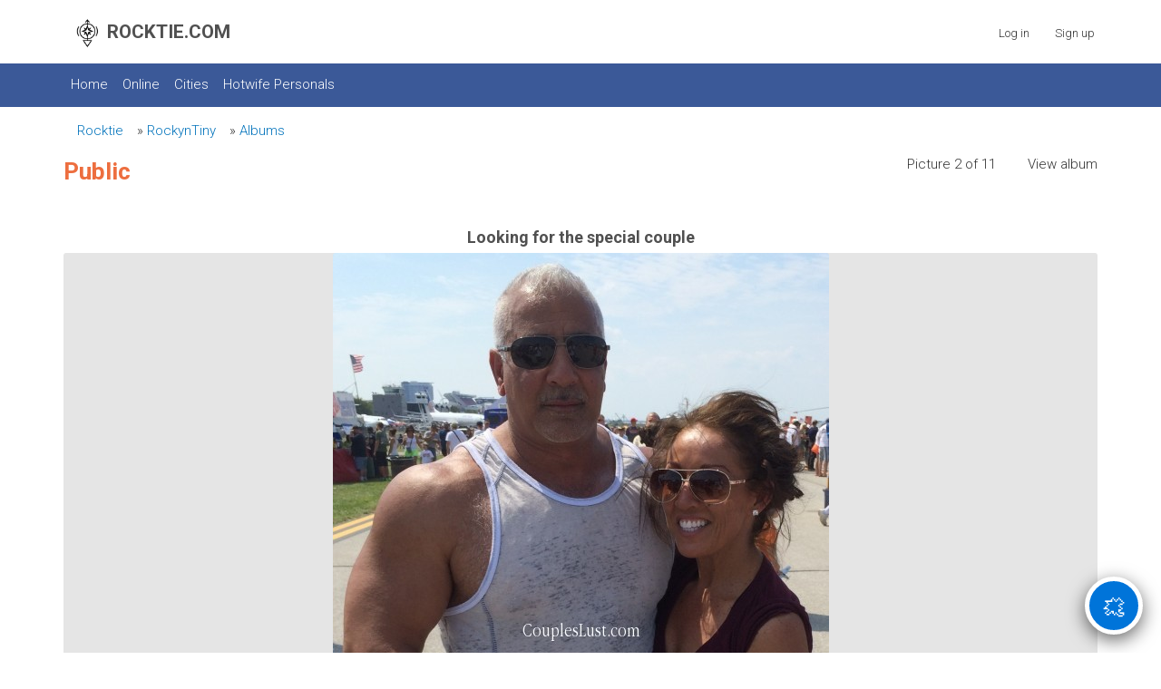

--- FILE ---
content_type: text/html; charset=utf-8
request_url: https://www.rocktie.com/pictures/view/2660
body_size: 4130
content:
<!DOCTYPE html>
<html lang="en">
<head>
<meta charset="utf-8">
<meta name="viewport" content="width=device-width, initial-scale=1">
<meta name="robots" content="index, follow">
<link rel="canonical" href="https://www.rocktie.com/pictures/view/2660">
<link rel="preconnect" href="https://fonts.googleapis.com">
<link rel="preconnect" href="https://fonts.gstatic.com" crossorigin>
<link rel="preconnect" href="https://cdn.onesignal.com">
<link rel="icon" href="https://www.rocktie.com/favicon.ico" type="image/x-icon">
<link rel="preload" href="https://fonts.googleapis.com/css2?family=Roboto:wght@300;700&family=Cinzel+Decorative:wght@400;700&display=swap" as="style" onload="this.onload=null;this.rel='stylesheet'">
<noscript><link href="https://fonts.googleapis.com/css2?family=Roboto:wght@300;700&family=Cinzel+Decorative:wght@400;700&display=swap" rel="stylesheet"></noscript>
<link href="https://www.rocktie.com/externals/materialdesign/material-icons.css" rel="stylesheet" type="text/css" /><link rel="manifest" href="/manifest.json" /><link rel="alternate" type="application/rss+xml" title="ROCKTIE.COM Feed" href="https://www.rocktie.com/blog/feed" /><meta http-equiv="content-type" content="text/html; charset=utf-8" /><meta name="viewport" content="width=device-width, initial-scale=1.0" /><title>RockynTiny Photo: Public - Looking for the special couple</title><meta name="description" content="Public: Looking for the special couple Cleveland Ohio." /><link href="https://www.rocktie.com/load/css/weddingtime/english/1742058520" rel="stylesheet" type="text/css" /><script src="https://www.rocktie.com/load/javascript/weddingtime/english/1742058520"></script><script src="https://cdn.onesignal.com/sdks/OneSignalSDK.js"></script><meta property="og:image" content="https://www.rocktie.com/uploads/4/6/9/0/fcF2FpMMtsysZJp1013X_t.jpg" /><meta property="og:type" content="article" /><meta property="og:title" content="Public" /><meta property="og:description" content="Public" /><meta property="og:url" content="https://www.rocktie.com/pictures/view/2660" /><meta name="twitter:image" content="https://www.rocktie.com/uploads/4/6/9/0/fcF2FpMMtsysZJp1013X_t.jpg" /><meta name="twitter:card" content="summary" /><meta name="twitter:title" content="Public" /><meta name="twitter:description" content="Public" /><meta name="twitter:url" content="https://www.rocktie.com/pictures/view/2660" /><script>
window.OneSignalDeferred = window.OneSignalDeferred || [];
OneSignalDeferred.push(function(OneSignal) {
OneSignal.init({
appId: "199462ac-b357-498a-837b-7eec807ff594",
});
});
</script>
</head>
<body class="guest pictures view ">
<style>
.specific-container {
}
.ul-utd {
list-style-type: none;
}
.li-utd {
font-size: 90%;
display: block;
color: #3B5998;
margin-bottom: 17px;
}
.li-utd a {
display: block;
color: #3B5998;
margin-bottom: 19px;
}
.li-utd a:hover {
text-decoration: underline;
}
.ul-ltr {
list-style-type: none;
margin: 0;
padding: 0;
}
.li-ltr {
float: left;
font-size: 90%;
margin: 0px 9px 16px 0px;
}
.li-ltr a {
display: block;
color: #3B5998;
}
.li-ltr a:hover {
text-decoration: underline;
}
</style>
<div id="headerWrapper">
<header id="header" class="hidden-ms visible-sm">
<div class="container">
<div class="row">
<div class="col-ms-12">
<div class="header">
<span style="display: inline-flex; align-items: center;"><a href="https://www.rocktie.com/" class="title hidden-ms visible-sm" style="display: inline-flex; align-items: center; gap: 6px;" title="Rocktie.com – Seal of Abundance, Growth, and Expansion.">
<img src="https://www.rocktie.com/images/logo.png" alt="Rocktie.com seal" style="width: 33px; height: 33px; vertical-align: middle;">
<span style="line-height: 1;">ROCKTIE.COM</span>
</a>
</span>
</div>
</div>
</div>
</div>
</header>
    <!-- === YOUR NAVIGATION — 100% UNTOUCHED VISUALLY === -->
    <div id="site-nav">
        <div class="container">
            <div class="row">
                <div class="col-ms-12">
                    <div class="site-nav">

                                                    <span class="visible-ms hidden-sm" style="float:left;margin-top:15px;font-size:130%;display:inline-block;white-space:nowrap;">
                                <a href="https://www.rocktie.com" title="Rocktie.com" 
                                   style="text-decoration:none;color:#fff;display:inline-flex;align-items:center;gap:6px;">
                                    <img src="https://www.rocktie.com/images/logo-mobile.png" alt="Rocktie.com seal" 
                                         width="29" height="29" loading="lazy">
                                    <span style="display:inline;">ROCKTIE.COM</span>
                                </a>
                            </span>
                            <a href="#" title="Menu" style="background-color:#3b5998;" 
                               class="menu-button main-menu-button collapsed" data-mobilenav="main-menu">
                                <span class="mobile-icon"></span>
                            </a>
                        
                        <ul id="main-menu">
                                                                                                <li><a href="https://www.rocktie.com/">Home</a></li>
                                                                                                                                                                                                                                                        <li><a href="https://www.rocktie.com/site/online">Online</a></li>
                                                                                                                                <li><a href="https://www.rocktie.com/locations">Cities</a></li>
                                                                                                                                                                                            <li><a href="https://www.rocktie.com/swingers-hotwife-cuckold-personals">Hotwife Personals</a></li>
                                                                                                                                                                                                                                                                                                                                                                                                                                                                                                                                                                                                                                                                                                                                                                                                                                                                                                                                                                                                                                                                                                                                                </ul>
                    </div>

                    <nav id="quick-nav" class="icons">
                                                    <ul>
                                <li class="out user_login"><a class="icon-text icon-users-login" href="https://www.rocktie.com/users/login"><span>Log in</span></a></li>
                                <li class="out user_signup"><a class="icon-text icon-users-signup" href="https://www.rocktie.com/users/signup"><span>Sign up</span></a></li>
                            </ul>
                                            </nav>
                </div>
            </div>
        </div>
    </div>
</div>
</div>
<div id="container" class="">
<div class="container">




<div class="row">
<div class="visible-ms hidden-sm">
<div id="sidebar">
</div>
</div>
<div id="content">

	<nav>
		<ul style="list-style-type: none; overflow: hidden;">
		<li style="float: left;"><a href="https://www.rocktie.com" title="RockTie.com">Rocktie</a></li>
												<li style="float: left;">&#187; <a href="https://www.rocktie.com/profile/RockynTiny">RockynTiny</a></li>
																<li style="float: left;">&#187; <a href="https://www.rocktie.com/pictures/user/RockynTiny">Albums</a></li>
									</ul>
	</nav>


	

	<div class="content-header">
					<h1>Public</h1>
							<ul class="actions">

									<li>
													Picture 2 of 11											</li>
									<li>
													<a class="icon-text icon-system-go-to" title="View album" href="https://www.rocktie.com/pictures/index/718"><span>&nbsp;View album</span></a>											</li>
							</ul>
		
	</div>



	




<div class="plugin-pictures picture-view plugin-pictures">










			<div class="article-text clearfix" style="text-align:center; padding: 5px; border-radius: 3px; border: 0px solid #ff00ff; color:#505050; background: #fff;"><br>
<span style="font-size:1.20em;"><b>Looking for the special couple</b></span>		</div>
			<figure class="picture view" id="row-picture-2660">

<div class="image">

<style>
.overlaylikes {
  position: relative;
}
.like-block {
  position: absolute;
  bottom: 6px;
  right: 9px;
  font-size:120%;
  color: #000;
  padding: 2px 9px 2px 9px;
  border-radius: 3px;
  border: 3px solid #fff; 
  background-color: #fff;
}
.like-block a {
  color: #000;
}
.comment-below {
  position: absolute;
  bottom: 46px;
  right: 9px;
  font-size:90%;
}
.comment-below a {
  color: #000;
}
</style>

<div class="overlaylikes">
			<img class="image" alt="Swingers Hotwife Cuckold Cleveland - RockynTiny" width="547" height="945" src="https://www.rocktie.com/uploads/4/6/9/0/fcF2FpMMtsysZJp1013X.jpg" />
</div>




	</div>
	</figure>

	
	<ul class="article-info">
		<li class="author">
			<a class="username t_1 g_6" href="https://www.rocktie.com/profile/RockynTiny">RockynTiny</a>		</li>
		<li class="author">
		<a href="https://www.rocktie.com/pictures/index/718">Album</a>
		</li>

		
					<li class="views">
									942 views							</li>
		
		
			</ul>
<div style="float:right;">
<!-- AddToAny BEGIN -->
<div class="a2a_kit a2a_kit_size_32 a2a_default_style">
<a class="a2a_button_twitter"></a>
<a class="a2a_button_facebook"></a>
<a class="a2a_button_reddit"></a>
<a class="a2a_button_whatsapp"></a>
<a class="a2a_button_pinterest"></a>
<a class="a2a_button_tumblr"></a>
<a class="a2a_button_google_gmail"></a>
<a class="a2a_button_telegram"></a>
<a class="a2a_button_skype"></a>
</div>
<script>
var a2a_config = a2a_config || {};
a2a_config.num_services = 12;
</script>
<script async src="https://static.addtoany.com/menu/page.js"></script>
<!-- AddToAny END -->
</div><div style="clear: both;"></div><br>




		Comments disabled
	

<style>
.home-banner {
  background-color: #007bff;
  border-radius: 6px;
  color: white;
  padding: 13px 16px;
  text-align: center;
  text-decoration: none;
  font-size: 23px;
  margin: 3px 2px 13px 2px;
}
</style>
<a href="https://www.rocktie.com/users/signup"><div class="home-banner"><b>No Credit Card Required<br><span style="font-size:16px;">Browse, Email, Chat, Comment...FREE !</b></span><br><span style="font-size:16px;">Join in just 30 seconds</span></div></a>
<br>
</div>


						
					</div>
					</div>
					</div>
					</div>
					<footer id="footer">
						<div class="container">
							<div class="row">
								<div class="col-ms-12">
									<div class="footer">
										<div class="navigation">
																							<ul>
																																										<li><a href="https://www.rocktie.com/site/browse">Browse</a></li>
																																																								<li><a class="contact" href="https://www.rocktie.com/contact">Contact Us</a></li>
																																																								<li><a class="news" href="https://www.rocktie.com/news">Blogs</a></li>
																																																								<li><a href="https://www.rocktie.com/site/sex_dictionary">Adult Dictionary</a></li>
																																																								<li><a class="affiliates" href="https://www.rocktie.com/affiliates">Affiliates</a></li>
																																																																																			<li><a href="https://www.rocktie.com/site/review_faq_scam">FAQ</a></li>
																																																																																			<li><a href="https://www.rocktie.com/users/signup">Advertise</a></li>
																																																								<li><a href="https://www.rocktie.com/site/link_to_us">Link to Us</a></li>
																																																								<li><a href="https://www.rocktie.com/site/symbol">RT Symbol</a></li>
																																							</ul>
																					</div>
										<div class="social-bookmarks">
											<ul>
																																					<li><a title="Twitter" class="icon-social icon-social-twitter" target="_blank" href="http://twitter.com/SwingersQos"><span class="hidden">Twitter</span></a></li>
																																			</ul>
										</div>
									</div>
																			<div class="credits">
																							<div class="legal">
													<ul>
																																																														<li><a class="terms" href="https://www.rocktie.com/legal/terms">Terms and Conditions</a></li>
																																																																<li><a class="privacy" href="https://www.rocktie.com/legal/privacy">Privacy Policy</a></li>
																																																																<li><a target="_blank" href="https://www.rocktie.com/legal/rta">RTA</a></li>
																																																										</ul>
												</div>
																					</div>
																	</div>
							</div>
						</div>
					</footer><br><br>



<script>$(function(){var OneSignal = window.OneSignal || [];
OneSignal.push(function(){
OneSignal.init({
	appId: '199462ac-b357-498a-837b-7eec807ff594'
});
});});</script>
<script>
$(document).ready(function() {
 if ($('.user-online-status').hasClass('icon-users-status-invisible')) {
	$('.status-online').hide();
}
});
</script>

<script>
if ('serviceWorker' in navigator) {
  navigator.serviceWorker.register('/service-worker.js')
    .then(reg => console.log('Service Worker registered:', reg.scope))
    .catch(err => console.error('Service Worker error:', err));
}
</script>


<link rel="stylesheet" href="/rt-chat/public/launcher.css?v=1768160982">
<script src="/rt-chat/public/launcher.js?v=1767831131" defer></script>
<script>
  window.__rtMeId = 0;
  window.__rtMyGroup = 1;
  window.__rtLauncherVer = "1767831131";
  window.__rtUsername = "";
</script>

<!-- Profile popup container -->
<div id="rt-profile-popup" style="display:none; position:absolute; z-index:99999;"></div>
<iframe src="/rt-chat/server/ping.html" style="display:none" id="rtPing"></iframe>

<!-- Default Statcounter code for RockTie.com
http://rocktie.com/, http://www.rocktie.com/,
https://rocktie.com/ (and 1 more) -->
<script type="text/javascript">
var sc_project=6654596; 
var sc_invisible=1; 
var sc_security="9d3de351"; 
</script>
<script type="text/javascript"
src="https://www.statcounter.com/counter/counter.js"
async></script>
<noscript><div class="statcounter"><a title="Web Analytics"
href="https://statcounter.com/" target="_blank"><img
class="statcounter"
src="https://c.statcounter.com/6654596/0/9d3de351/1/"
alt="Web Analytics"
referrerPolicy="no-referrer-when-downgrade"></a></div></noscript>
<!-- End of Statcounter Code -->
</body>
<br><br>
</html>

--- FILE ---
content_type: text/javascript
request_url: https://www.rocktie.com/rt-chat/public/launcher.js?v=1767831131
body_size: 29122
content:
// Floating launcher (bubble) -> bottom sheet with bottom tabs.
// Chats tab contains its own DM view; Online keeps its DM view.
// Rooms tab embeds the existing widget.

(function () {
  try {
    if (window.__rtLauncherMounted) return;
    window.__rtLauncherMounted = true;
    console.log('[RT] launcher boot v' + (window.__rtLauncherVer || 'dev'));


/* =========================
           Ensure CSS
   ========================= */
if (!document.getElementById('rt-launcher-css')) {
  const l = document.createElement('link');
  l.id = 'rt-launcher-css';
  l.rel = 'stylesheet';

  // Use PHP-injected version (same as JS file)
  const ver = window.__rtLauncherVer || Date.now();
  l.href = '/rt-chat/public/launcher.css?v=' + ver;

  document.head.appendChild(l);
}

// Step 1B – ensure typing indicator CSS exists
if (!document.getElementById('rt-typing-css')) {
  const s = document.createElement('style');
  s.id = 'rt-typing-css';
  s.textContent = `
    .rtc-typing{
      display:none;
      font-style:italic;
      color:#777;
      font-size:13px;
      margin:4px 8px 2px;
    }
  `;
  document.head.appendChild(s);
}


/* =========================
            Bubble
   ========================= */
const wrap = document.createElement('div');
wrap.id = 'rt-launcher';
wrap.innerHTML = `
  <button class="fab" aria-label="Open chat">🗯</button>
  <span class="badge" id="rt-badge">0</span>
`;
document.body.appendChild(wrap);


/* =========================
   Sheet (structure only)
   ========================= */
const sheet = document.createElement('div');
sheet.id = 'rt-sheet';
sheet.style.display = "none"; // ✅ force closed at start

sheet.innerHTML = `
<div class="rt-head"> 
  <div style="display:flex; align-items:center; gap:6px;">
<strong>
  RT Chat   
  <span id="rt-beta" style="font-size:10px; color:#149414;">&nbsp; Beta v2.0.2</span>
  
</strong>
  </div>
<div class="main-menu">
  <span id="rt-offline-badge" style="display:none; margin-right:8px; font-size:12px; color:#c00;">
    You're Offline
  </span>
  <button class="main-menu-btn" id="rt-main-menu">☰</button>
  <div class="main-menu-drop" id="rt-main-menu-drop" style="display:none;">
    
    <!-- Dark Mode Toggle -->
    <div class="item dark-mode-toggle">
      <label style="display:flex; align-items:center; justify-content:space-between; cursor:pointer; width:100%; user-select:none;">
        <span>Dark Mode</span>
        <input type="checkbox" id="dark-mode-switch" style="display:none;">
        <div class="switch">
          <div class="switch-knob"></div>
        </div>
      </label>
    </div>
    <div class="separator"></div>

    <div class="item">
      <a href="https://www.rocktie.com/users/edit" target="_blank" style="color:#007bff; text-decoration:underline; display:block;">
        Update Status
      </a>
    </div>
    <div class="item" data-action="sound">Sound Off</div>
    <div class="item" data-action="email-alerts">Email Alerts are: <b style="color:green;">On</b></div>
    <div class="item" data-action="offline">Go Offline</div>
  </div>
</div>
</div>

<!-- Centered toast modal (no auto-dismiss) -->
<div id="rt-toast-overlay" class="rt-toast-overlay" aria-hidden="true">
  <div class="rt-toast">
    <div class="rt-toast-row">
      <div id="rt-toast-text" class="rt-toast-text"></div>
      <button id="rt-toast-x" class="rt-toast-x" aria-label="Close">✕</button>
    </div>
  </div>
</div>

<div class="rt-body">

  <!-- CHATS (threads list + DM view for Chats) -->
  <div id="rt-dm">
    <div class="title">My Chats 1:1</div>

    <div id="rt-dm-threads"><p class="muted">You have no recent chats.</p></div>

    <!-- DM VIEW (for Chats tab) -->
    <div id="rt-dm-chats-view" style="display:none;">
      <div class="dm-head">
        <button class="back" id="rt-dm-chats-back">← Chats</button>

        <div class="dm-who">
          <div class="rt-avatar small" id="rt-dm-chats-ava"></div>

          <div class="name-block">
            <div class="name-wrap">
              <div class="name" id="rt-dm-chats-name"></div>
            </div>
            <div class="state" id="rt-dm-chats-state"></div>
          </div>

          <div class="dm-menu">
            <button id="rt-dm-chats-menu" class="dm-menu-btn">⋮</button>
            <div id="rt-dm-chats-menu-drop" class="dm-menu-drop" style="display:none;">
              <div class="item" data-action="clear">Clear conversation</div>
              <div class="separator"></div>
              <div class="item" data-action="block">Block this User</div>
            </div>
          </div>

          <!-- 🎥 Video Call button (for Chats tab) -->
          <button id="rt-video-call" class="rt-video-btn" style="display:none;">🎥</button>
        </div>
      </div>

      <div class="dm-body" id="rt-dm-chats-body"></div>
      <div id="rt-typing-chats" class="rtc-typing"></div>

      <div class="dm-input">
        <textarea id="rt-dm-chats-text" maxlength="500" placeholder="Type message..."></textarea>
        <div class="dm-actions">
          <button id="rt-dm-chats-send">Send</button>
        </div>
      </div>
    </div>
  </div>

  <!-- ONLINE (who's online + DM view for Online) -->
  <div id="rt-online">
<div class="title" style="display:flex; align-items:center; gap:13px;">
  <span>Online</span>

  <!-- right-side controls -->
  <div style="margin-left:auto; display:flex; align-items:center; gap:10px;">

    <!-- Search input (hidden by default) -->
    <input id="rt-online-search-input"
           type="search"
           placeholder="Search users..."
           style="
             display:none;
             width:169px;
             font-size:13px;
			 color: #505050;
             padding:4px 6px;
             border-radius:6px;
             border:1px solid #ccc;
			 background: #fff;
           ">

    <!-- 🔍 Search icon -->
    <span id="rt-online-search-btn"
          style="cursor:pointer; font-size:16px;"
          title="Search online users">🔍</span>

    <span id="rt-leaderboard-btn-online"
          style="
            font-size:12px;
            color:#007aff;
            font-weight:600;
            cursor:pointer;
            user-select:none;
          "
          title="Top Reputation">
      🏆 Top Rated
    </span>

  </div>
</div>



    <ul class="rt-list" id="rt-online-list"></ul>

    <div id="rt-dm-view" style="display:none;">
      <div class="dm-head">
        <button class="back" id="rt-dm-back">« Back</button>

        <div class="dm-who">
          <div class="rt-avatar small" id="rt-dm-ava"></div>

          <div class="name-block">
            <div class="name-wrap">
              <div class="name" id="rt-dm-name"></div>
            </div>
            <div class="state" id="rt-dm-state"></div>
          </div>

          <div class="dm-menu">
            <button id="rt-dm-menu" class="dm-menu-btn">⋮</button>
            <div id="rt-dm-menu-drop" class="dm-menu-drop" style="display:none;">
              <div class="item" data-action="clear">Clear Conversation</div>
              <div class="separator"></div>
              <div class="item" data-action="block">Block this User</div>
            </div>
          </div>

          <!-- 🎥 Video Call button -->
          <button id="rt-video-call" class="rt-video-btn" style="display:none;">🎥</button>
        </div>
      </div>

      <div class="dm-body" id="rt-dm-body"></div>
      <div id="rt-dm-hint" class="rt-dm-hint"></div>
      <div id="rt-typing" class="rtc-typing"></div>

      <div class="dm-input">
        <textarea id="rt-dm-text" maxlength="500" placeholder="Type message..."></textarea>
        <div class="dm-actions">
          <button id="rt-dm-send">Send</button>
        </div>
      </div>
    </div>
  </div>

  <!-- GROUPS (invite-only groups tab) -->
  <div id="rt-groups" style="display:none;">
    <div class="title" style="display:flex; align-items:center;">
      Groups
      <strong><span id="rt-beta" style="font-size:11px; color:#149414;">&nbsp; Beta v1.0.9</span></strong>
    </div>

    <!-- Invite Alert Box -->
    <div id="rt-group-invite-box" style="margin-bottom:10px;"></div>

    <!-- EMPTY STATE -->
<p class="muted" id="rt-groups-empty" style="display:none; text-align:center;">
    You are not part of any group chats yet.
<img src="https://www.rocktie.com/images/groups-cover-2.jpg"  alt="Chats" title="Chats" style="display:block; margin:20px auto 0; width:200px; max-width:100%; height:auto;">
</p>

    <!-- START GROUP BUTTON -->
<button id="rt-groups-create-btn"
        onclick="RTGroups.createGroup()"
        style="
          background:#007bff;
          color:#fff;
          border:none;
          padding:8px 12px;
          border-radius:6px;
          cursor:pointer;
          font-size:13px;
          margin:16px auto;
          display:none;
        ">
  Start a Private Group
</button>

    <!-- 🔥 REAL GROUP LIST -->
    <ul id="rt-groups-list" class="rt-list"></ul>

    <div id="rt-groups-chat" style="display:none;">

      <div class="dm-head">
        <button class="back" id="rt-groups-back">« Groups</button>

        <div class="dm-who" style="display:flex; align-items:center; gap:8px;">
          <div class="name-block">
            <div class="name-wrap">
              <div class="name" id="rt-groups-chat-name"></div>
            </div>
          </div>
        </div>
      </div>
<div class="dm-input rt-desc-bar">
    <div id="rt-group-desc-box"
         style="
           display:none;
           background:#000;
           color:#fff;
           padding:10px;
           border-radius:10px;
           margin:6px 10px 10px 10px;
           font-size:12px;
           line-height:1.4;
           border:1px solid #333;
           flex-shrink:0;
           width:calc(100% - 20px);
         ">
    </div>
</div>

      <div class="dm-body" id="rt-groups-body"></div>
	  


      <div class="dm-input">
        <textarea id="rt-groups-text" maxlength="500" placeholder="Type message..."></textarea>

        <!-- ⭐⭐ ATTACHMENT BUTTON (CORRECT LOCATION) ⭐⭐ -->
        <div id="rt-groups-attach-row"
             class="rt-attach-row"
             style="display:flex; align-items:center; gap:6px; margin:1px 0;">
          <button id="rt-groups-attach-btn"
                  class="rt-attach-btn"
                  style="
                    background:#000000;
                    border:none;
                    font-size:20px;
                    cursor:pointer;
                    padding:4px 6px;
                  ">
            🔗
          </button>
          <input id="rt-groups-attach-input"
                 class="rt-attach-input"
                 type="file"
                 accept="image/*"
                 style="display:none;">
        </div>
        <!-- ⭐⭐ END ATTACH UI ⭐⭐ -->

        <div class="dm-actions">
          <button id="rt-groups-send">Send</button>
        </div>
      </div>

    </div>
  </div>

  <!-- LIVE (RT Live Lobby) -->
  <div id="rt-live" style="display:none; height:100%; overflow:auto;"></div>


  <!-- ROOMS (list + embedded widget) -->
  <div id="rt-rooms">
    <div id="rt-rooms-list">
      <div class="title" style="display:flex; align-items:center;">
        Chatrooms
        <span id="rt-leaderboard-btn"
              style="
                margin-left:auto;
                font-size:12px;
                font-weight:600;
                color:#007aff;
                cursor:pointer;
              ">
          🏆 Top Rated
        </span>
      </div>
      <ul id="rt-rooms-ul"></ul>
    </div>

    <div id="rt-rooms-chat" style="display:none;">
      <div class="bar">
        <button class="back" id="rt-rooms-back">« Back</button>
        <div class="roomlabel" id="rt-rooms-current"></div>
      </div>

      <div id="rt-chat" data-room="auto" data-no-header data-no-online></div>
    </div>
  </div>

  <!-- Jump to latest -->
  <button id="rt-jump" class="rt-jump">Jump to latest</button>

</div>

<div class="rt-visitor-mask">
  <div class="rt-visitor-center">
    Rocktie Chat 💬<br>
    <a href="/users/signup" class="rt-login-link">Sign On</a> to Private Chat 1:1  FREE!
  </div>
</div>

<div class="rt-filterbar"></div>

<!-- New filter bar container -->
<div class="rt-tabs">






<!--
<div class="rt-tab dim" data-tab="live" style="display:none;">
  <span class="tab-label">🔴 Live</span>
</div>
-->
<div class="rt-tab dim" data-tab="live">
  <span class="tab-label">🔴 Live</span>
</div>






  <div class="rt-tab dim" data-tab="rooms">
    <span class="tab-label">Chatrooms</span>
  </div>

  <div class="rt-tab active dim" data-tab="online">
    <span class="tab-label">Online</span>
  </div>

  <div class="rt-tab dim" data-tab="groups">
    <span class="tab-label">Groups</span>
    <span class="tab-badge" id="rt-groups-badge" style="display:none;">!</span>
  </div>

  <div class="rt-tab" data-tab="dm">
    <span class="tab-label">Chats</span>
    <span class="tab-badge" id="rt-tab-badge">0</span>
  </div>
</div>

<!-- Bottom minimize bar -->
<div class="rt-minimize" id="rt-minimize">▼ Minimize Chat ▼</div>

<!-- 🏆 Leaderboard Popup (STEP 2) -->
<div id="rt-leaderboard"
     style="
       display:none;
       position:fixed;
       top:50%;
       left:50%;
       transform:translate(-50%, -50%);
       width: 300px;
       max-height: 80vh;
       overflow-y: auto;
       background:#fff;
       border-radius:12px;
       padding:15px 15px 20px;
       box-shadow:0 8px 30px rgba(0,0,0,0.25);
       z-index:99999;
       font-size:14px;
       color:#111;
     ">

  <!-- ⭐ TOP RIGHT CLOSE BUTTON -->
  <button id="rt-leaderboard-close"
          style="
            position:absolute;
            top:8px;
            right:10px;
            background:none;
            border:none;
            font-size:23px;
            cursor:pointer;
            color:#555;
          ">
    ✕
  </button>

  <div style="text-align:center; font-weight:700; font-size:16px; margin-bottom:10px; margin-top:5px;">
    🏆 Top Rated Users
  </div>

  <div id="rt-leaderboard-list" style="margin-bottom:12px;">
    <!-- Filled in Step 3 -->
  </div>

</div>
`;

document.body.appendChild(sheet);


/*
 // 🔴 Live tab — allowed users only
 if ([60, 106, 3412].includes(parseInt(window.__rtMeId, 10))) {
   const liveTab = document.querySelector('.rt-tab[data-tab="live"]');
   if (liveTab) liveTab.style.display = '';
 }
*/



/* =========================
   🏆 Leaderboard — Open / Close
   ========================= */

// Open leaderboard
document.addEventListener("click", function (e) {
  const btn = e.target.closest("#rt-leaderboard-btn");
  if (!btn) return;

  const box = document.getElementById("rt-leaderboard");
  if (box) {
  box.style.display = "block";
  loadLeaderboard();   // 🏆 fetch leaderboard when opened
}

});


// Open leaderboard from Online tab
document.addEventListener("click", function (e) {
  if (!e.target.closest("#rt-leaderboard-btn-online")) return;

  const box = document.getElementById("rt-leaderboard");
  if (box) {
    box.style.display = "block";
    loadLeaderboard();
  }
});


// Close leaderboard
document.addEventListener("click", function (e) {
  const closeBtn = e.target.closest("#rt-leaderboard-close");
  if (!closeBtn) return;

  const box = document.getElementById("rt-leaderboard");
  if (box) box.style.display = "none";
});



/* =========================
   🏆 Load Leaderboard Data
   ========================= */
async function loadLeaderboard() {
  const box = document.getElementById("rt-leaderboard-list");
  if (!box) return;

  box.innerHTML = `<div style="padding:10px; text-align:center;">Loading…</div>`;

  try {
    const res = await fetch("/rt-chat/server/api/leaderboard.php");
    const data = await res.json();

    if (!data.ok || !data.top) {
      box.innerHTML = `<div style="padding:10px; color:#c00;">Error loading data</div>`;
      return;
    }

    // Build rows
    let html = "";
    data.top.forEach((u, idx) => {
html += `
  <div class="rt-leader-row" data-uid="${u.user_id}"
       style="padding:8px 0; border-bottom:1px solid #eee; display:flex; align-items:center; gap:10px; cursor:pointer;">

    <!-- Avatar -->
    <div style="width:32px; height:32px; border-radius:8px; overflow:hidden; flex:0 0 32px;">
      ${u.avatar 
        ? `<img src="${u.avatar}" style="width:100%; height:100%; object-fit:cover;">`
        : `<div style="width:100%; height:100%; background:#eef2ff; display:flex; align-items:center; justify-content:center; font-weight:700;">
             ${(u.username[0] || '?').toUpperCase()}
           </div>`
      }
    </div>

    <!-- Rank + Username -->
    <div style="flex:1 1 auto; font-size:14px;">
      <strong>#${idx + 1}</strong> — ${u.username}
    </div>

    <!-- Score -->
    <div style="font-weight:bold; font-size:14px;">
      ${u.score}
    </div>

  </div>
`;

    });

    box.innerHTML = html || `<div style="padding:10px;">No votes yet.</div>`;

  } catch (e) {
    box.innerHTML = `<div style="padding:10px; color:#c00;">Failed to load</div>`;
  }
}

/* =========================
   🏆 Leaderboard → Open DM
   ========================= */
document.addEventListener("click", async function (e) {
  const row = e.target.closest(".rt-leader-row");
  if (!row) return;

  const uid = row.getAttribute("data-uid");
  if (!uid) return;

  // Close leaderboard box
  const box = document.getElementById("rt-leaderboard");
  if (box) box.style.display = "none";

  // Switch to DM tab
  showTab("dm");

  //📌 Use the SAME helper used by profile popup
  if (typeof rtChatWith === "function") {
    rtChatWith(uid);
  }
});




const tabsBar = sheet.querySelector('.rt-tabs');

// 🔴 Live tab blink controller
window.rtSetLiveBlink = function (on) {
  const label = document.querySelector('.rt-tab[data-tab="live"] .tab-label');
  if (!label) return;
  label.classList.toggle('rt-live-blink', !!on);
};

function showTabsBar(on) {
  if (!tabsBar) return;
  tabsBar.style.display = on ? 'flex' : 'none';
}



/* =========================
   LIGHTBOX (image overlay)
   ========================= */
(function initLightbox(){
  // DOM
  const lb = document.createElement('div');
  lb.id = 'rt-lightbox';
  lb.innerHTML = `
    <div class="rt-lb-backdrop" data-close="1"></div>
    <div class="rt-lb-inner">
      <button class="rt-lb-close" aria-label="Close" data-close="1">✕</button>
      <img id="rt-lb-img" alt="">
    </div>`;
  document.body.appendChild(lb);

  const imgEl = lb.querySelector('#rt-lb-img');

  // State
  let urls = [];
  let index = 0;

  function openLightbox(list, startAt){
    urls = list || [];
    index = Math.max(0, Math.min(startAt || 0, urls.length - 1));
    imgEl.src = urls[index] || '';
    lb.classList.add('show');
    document.documentElement.style.overflow = 'hidden'; // lock scroll
  }
  function closeLightbox(){
    lb.classList.remove('show');
    imgEl.src = '';
    document.documentElement.style.overflow = '';
  }

  // Close on backdrop / button
  lb.addEventListener('click', (e) => {
    if (e.target && e.target.dataset && e.target.dataset.close) closeLightbox();
  });

  // Close on Esc
  window.addEventListener('keydown', (e) => {
    if (e.key === 'Escape' && lb.classList.contains('show')) closeLightbox();
  });

  // Delegate: open on any DM thumbnail click
  sheet.addEventListener('click', (e) => {
    const a = e.target.closest('.rt-attachments a, .dm-item.dm-img a');
    if (!a) return;
    e.preventDefault();

    // Collect all image links in the same message block
    const container = a.closest('.rt-attachments') || a.closest('.dm-item');
    const anchors = [...container.querySelectorAll('a')].filter(
      el => /\.(jpe?g|png|gif|webp)(\?.*)?$/i.test(el.href)
    );
    const list = anchors.map(el => el.href);
    const start = anchors.findIndex(el => el === a);

    openLightbox(list, start);
  });
})();


/* =========================
             Toast
   ========================= */
const toastOverlay = sheet.querySelector('#rt-toast-overlay');
const toastText    = sheet.querySelector('#rt-toast-text');
const toastX       = sheet.querySelector('#rt-toast-x');

/**
 * Map raw error codes to friendly messages
 */
function friendlyError(code) {
  switch (String(code || '').toUpperCase()) {
    case 'CHAT_DISABLED':
      return 'RT Chat is disabled for your group.';
    case 'REGION_LINKS_DISABLED':
      return 'Region tabs are  only available for Premium members.';
    case 'CANNOT_MESSAGE_SELF':
      return 'You cannot message yourself.';
    case 'PM_RESPOND_ONLY':
      return 'Your group is set to “Respond only”. You can reply to someone who has messaged you first.';
    case 'PM_DISABLED':
      return 'Private messaging is disabled for your group.';
    case 'PM_DENIED':
      return 'You cannot messages this account with a free account.';
    case 'BLOCKED':
      return 'This user has blocked you. You cannot send messages.'; 
    case 'AUTH_REQUIRED':
      return 'You must be logged in to upload.';
    case 'DM_UPLOADS_DISABLED':
      return 'Upgrade to Premium to enable photo sharing.';
    case 'ROOM_UPLOADS_DISABLED':
      return 'You cannot attach files in this room.';
    case 'NO_FILE':
      return 'No file was received by the server.';
    case 'FILE_TOO_LARGE (2MB MAX)':
      return 'File is too large. Max 2MB.';
    case 'FILE_TYPE_NOT_ALLOWED':
      return 'Unsupported image type. Use JPEG, PNG, GIF, or WebP.';
    case 'UPLOAD_DIR_MISSING':
      return 'Upload folder is missing on the server.';
    case 'CANNOT_CREATE_DIR':
      return 'Server failed to create upload folder.';
    case 'MOVE_FAILED':
      return 'Server failed to save the uploaded file.';
    case 'UPLOAD_FAILED':
      return 'Upload failed. Please try again.';
    case 'HEIC_NOT_SUPPORTED':
      return 'HEIC images are not supported. Use JPEG/PNG or set iPhone Camera → Formats → “Most Compatible”.';
    case 'RECENT_DISABLED':
      return 'Chats tab is only available for Premium members.';
    case 'CANNOT_USE_ROOMS':
      return 'Your group cannot use chatrooms.';
    case 'POSTING_DISABLED':
      return 'Posting in rooms is disabled for your group.';
    case 'NETWORK_ERROR':
      return 'Network error while sending.';

    default:
      return code || 'Error';
  }
}



/**
 * Show toast overlay with friendly message
 */
function showToast(msg) {
  if (!toastOverlay) return;
  toastText.textContent = String(friendlyError(msg));
  toastOverlay.style.display = 'block';
  toastOverlay.setAttribute('aria-hidden','false');
}


/**
 * Hide toast overlay
 */
function hideToast() {
  if (!toastOverlay) return;
  toastOverlay.style.display = 'none';
  toastText.textContent = '';
  toastOverlay.setAttribute('aria-hidden','true');
}

if (toastX) toastX.addEventListener('click', hideToast);
window.rtShowToast = showToast;

/* =========================================================
   Membership Badge Helper
   ========================================================= */
function getMembershipLabel(groupId) {
  if ([7].includes(groupId)) {
    return { label: 'PREM.CPL', className: 'rt-member-badge premium' };
  } else if ([3,9].includes(groupId)) {
    return { label: 'FREE', className: 'rt-member-badge free' };
  } else if ([22].includes(groupId)) {
    return { label: '❈ RT STAFF ❈', className: 'rt-member-badge staff' };
  } else if ([11].includes(groupId)) {
    return { label: 'PREM.M', className: 'rt-member-badge premium' };
  } else if ([14].includes(groupId)) {
    return { label: 'PREM.F', className: 'rt-member-badge premium' };
  } else if ([28].includes(groupId)) {
    return { label: 'PREM.T', className: 'rt-member-badge premium' };
  } else if ([36].includes(groupId)) {
    return { label: 'PRE.✚ CPL', className: 'rt-member-badge plus' };
  } else if ([37].includes(groupId)) {
    return { label: 'PREM.✚ F', className: 'rt-member-badge plus' };
  } else if ([38].includes(groupId)) {
    return { label: 'PREM.✚ M', className: 'rt-member-badge plus' };
  } else if ([39].includes(groupId)) {
    return { label: 'PREM.✚ T', className: 'rt-member-badge plus' };
  } else if ([6].includes(groupId)) {
    return { label: 'LIFE.CPL', className: 'rt-member-badge lifetime' };
  } else if ([10].includes(groupId)) {
    return { label: 'LIFE.M', className: 'rt-member-badge lifetime' };
  } else if ([13].includes(groupId)) {
    return { label: 'LIFE.F', className: 'rt-member-badge lifetime' };
  } else if ([29].includes(groupId)) {
    return { label: 'LIFE T', className: 'rt-member-badge lifetime' };
  } else if ([8].includes(groupId)) {
    return { label: 'VER.CPL', className: 'rt-member-badge verified' };
  } else if ([15].includes(groupId)) {
    return { label: 'VER.F', className: 'rt-member-badge verified' };
  }
  return null;
}

    /* ---------- Refs ---------- */
    const fab = wrap.querySelector('.fab');
    const badge = document.getElementById('rt-badge');
    const tabBadge = document.getElementById('rt-tab-badge');
    const tabs = sheet.querySelectorAll('.rt-tab');
    const rtScroll = sheet.querySelector('.rt-body');
    const jumpBtn  = sheet.querySelector('#rt-jump');
    const minimize = sheet.querySelector('#rt-minimize');

const views = {
  dm: sheet.querySelector('#rt-dm'),
  online: sheet.querySelector('#rt-online'),
  rooms: sheet.querySelector('#rt-rooms'),
  groups: sheet.querySelector('#rt-groups'),
  live: sheet.querySelector('#rt-live') 
};


    // CHATS tab: threads + DM view
    const dmThreadsWrap = sheet.querySelector('#rt-dm-threads');
    const dmChatsView   = sheet.querySelector('#rt-dm-chats-view');
    const dmChatsBack   = sheet.querySelector('#rt-dm-chats-back');
    const dmChatsName   = sheet.querySelector('#rt-dm-chats-name');
    const dmChatsAva    = sheet.querySelector('#rt-dm-chats-ava');
    const dmChatsBody   = sheet.querySelector('#rt-dm-chats-body');
    const dmChatsText   = sheet.querySelector('#rt-dm-chats-text');
    const dmChatsSend   = sheet.querySelector('#rt-dm-chats-send');

    // ONLINE tab: list + DM view
    const onlineList   = sheet.querySelector('#rt-online-list');
    const dmOnlineView = sheet.querySelector('#rt-dm-view');
    const dmBack       = sheet.querySelector('#rt-dm-back');
    const dmName       = sheet.querySelector('#rt-dm-name');
    const dmAva        = sheet.querySelector('#rt-dm-ava');
    const dmBody       = sheet.querySelector('#rt-dm-body');
    const dmText       = sheet.querySelector('#rt-dm-text');
    const dmSendBtn    = sheet.querySelector('#rt-dm-send');


// 🔍 Online search refs
const onlineSearchBtn   = sheet.querySelector('#rt-online-search-btn');
const onlineSearchInput = sheet.querySelector('#rt-online-search-input');

function hideOnlineSearch(hide) {
  if (onlineSearchBtn) onlineSearchBtn.style.display = hide ? 'none' : 'inline-block';
  if (onlineSearchInput) onlineSearchInput.style.display = 'none';
}

let onlineSearchQuery = '';

// Toggle search input
if (onlineSearchBtn && onlineSearchInput) {
  onlineSearchBtn.addEventListener('click', () => {
    const open = onlineSearchInput.style.display === 'none';
    onlineSearchInput.style.display = open ? 'block' : 'none';
    if (open) {
      onlineSearchInput.focus();
    } else {
      onlineSearchInput.value = '';
      onlineSearchQuery = '';
      renderOnline();
    }
  });

  onlineSearchInput.addEventListener('input', () => {
    onlineSearchQuery = onlineSearchInput.value.trim().toLowerCase();
    renderOnline();
  });
}



/* ---------- LOAD USER GROUPS ---------- */
function loadUserGroups() {
  RTGroups.loadUserGroups();
}

/* ---------- OPEN GROUP CHAT ---------- */
function openGroupChat(groupId, groupName) {
  RTGroups.openChat(groupId, groupName);
}

/* ---------- LIVE REFRESH ---------- */
function startGroupRefresh(groupId) {
  RTGroups.startRefresh(groupId);
}

function stopGroupRefresh() {
  RTGroups.stopRefresh();
}

/* ---------- GROUPS BACK BUTTON ---------- */
if (document.querySelector('#rt-groups-back')) {
  document.querySelector('#rt-groups-back').addEventListener('click', () => {
    RTGroups.chat.style.display = 'none';
    RTGroups.list.style.display = 'block';

    document.getElementById('rt-groups-create-btn').style.display = 'block';

    RTGroups.stopRefresh();
  });
}

/* ---------- INVITES ---------- */
function checkGroupInvites() {
  RTGroups.checkGroupInvites();
}

/* ---------- SEND MESSAGE ---------- */
document.getElementById('rt-groups-send').addEventListener('click', () => {
  RTGroups.sendMessage();
});

/* ---------- CREATE GROUP ---------- */
document.getElementById('rt-groups-create-btn').addEventListener('click', () => {
  RTGroups.createGroup();
});

/* ---------- OPEN INVITE POPUP ---------- */
function openGroupInvite(groupId) {
  RTGroups.openInvite(groupId);
}

/* ---------- JOIN / DECLINE INVITES ---------- */
document.addEventListener('click', async (e) => {
  if (e.target.classList.contains('rt-join-invite')) {
    RTGroups.joinInvite(e.target.dataset.id);
  }

  if (e.target.classList.contains('rt-decline-invite')) {
    RTGroups.declineInvite(e.target.dataset.id);
  }
});


// 1-on-1 Video Call Button — FINAL
const videoBtns = sheet.querySelectorAll('#rt-video-call');
const myId = parseInt(window.__rtMeId || 0, 10);
const myGroup = parseInt(window.__rtMyGroup || 0, 10);
const blockedGroups = [1, 3, 9, 12, 27];

if (videoBtns.length) {
  // Show all video buttons by default
  videoBtns.forEach(btn => btn.style.display = 'inline-block');

  const waitInterval = setInterval(() => {
    if (typeof dmCurrentUserId === 'undefined') return;
    clearInterval(waitInterval);

    async function updateVideoButtons() {
      if (!dmCurrentUserId || dmCurrentUserId <= 0) return;

      try {
        const res = await fetch('/rt-chat/server/api/online_users.php?minutes=5', { cache: 'no-store' });
        const data = await res.json();
        const onlineIds = (data?.users || []).map(u => +u.user_id);
        const bothOnline = onlineIds.includes(myId) && onlineIds.includes(+dmCurrentUserId);

        // 👇 Only hide when users are offline
        videoBtns.forEach(b => b.style.display = bothOnline ? 'inline-block' : 'inline-block');
      } catch (err) {
        console.warn('[RT] Video button online check failed', err);
      }
    }

    updateVideoButtons();
    setInterval(updateVideoButtons, 3000);

    // 👇 Click → open call or show toast
    videoBtns.forEach(btn => {
      btn.onclick = () => {
        if (!dmCurrentUserId) {
          rtShowToast?.('Open a chat first.');
          return;
        }

        if (blockedGroups.includes(myGroup)) {
          rtShowToast?.('🚫 Live stream is only availabe to Premium Members.');
          return;
        }

        window.open(
          `/rt-chat/webrtc-dm.php?to_user_id=${dmCurrentUserId}`,
          'dmcall',
          'width=420,height=680,resizable=yes,scrollbars=no'
        );
      };
    });
  }, 500);
}






/* =========================
   Breadcrumb state + container (Online tab only)
   ========================= */
   
let regionState = null;
let regionCity = null;
let currentFilter = 'all'; // 'all' | 'state' | 'city'

const onlineTitle = sheet.querySelector('#rt-online .title');
const filterBar = sheet.querySelector('.rt-filterbar');


try {
  if (!filterBar) {
    console.error('[RT] Filter bar element not found');
    throw new Error('Filter bar not found');
  }

  // Build breadcrumb buttons: All → State → City
  function buildBreadcrumbs(stateName, cityName) {
    filterBar.innerHTML = ''; // clear old buttons

    // helper to toggle .active
    function setActive(btn) {
      filterBar.querySelectorAll('.rt-btn').forEach(b => b.classList.remove('active'));
      btn.classList.add('active');
    }

    // All
    const allBtn = document.createElement('button');
    allBtn.textContent = 'All';
    allBtn.className = 'rt-btn';
    allBtn.addEventListener('click', () => {
      currentFilter = 'all';
      setActive(allBtn);
      renderOnline();
    });
    filterBar.appendChild(allBtn);

    // State
    if (stateName) {
      const stateBtn = document.createElement('button');
      stateBtn.textContent = stateName;
      stateBtn.className = 'rt-btn';
      stateBtn.addEventListener('click', () => {
        if (caps && caps.disable_region_links) {
          rtShowToast?.('REGION_LINKS_DISABLED');
          return;
        }
        currentFilter = 'state';
        setActive(stateBtn);
        renderOnline();
      });
      filterBar.appendChild(stateBtn);
    }

    // City
    if (cityName) {
      const cityBtn = document.createElement('button');
      cityBtn.textContent = cityName;
      cityBtn.className = 'rt-btn';
      cityBtn.addEventListener('click', () => {
        if (caps && caps.disable_region_links) {
          rtShowToast?.('REGION_LINKS_DISABLED');
          return;
        }
        currentFilter = 'city';
        setActive(cityBtn);
        renderOnline();
      });
      filterBar.appendChild(cityBtn);
    }

    // default active = All
    const firstBtn = filterBar.querySelector('.rt-btn');
    if (firstBtn) setActive(firstBtn);
  }

} catch (e) {
  console.error('[RT] Error in regionState block', e);
}


function renderOnline() {
  onlineList.innerHTML = '';
  let list = [];
if (currentFilter === 'all') {
  list = everyoneUsers;
}

// 🔍 APPLY SEARCH FILTER (username only)
if (onlineSearchQuery) {
  list = list.filter(u =>
    (u.username || '').toLowerCase().includes(onlineSearchQuery)
  );
}
 else if (currentFilter === 'state' && regionState) {
    list = everyoneUsers.filter(u =>
      (u.state || '').trim().toLowerCase() === (regionState || '').trim().toLowerCase()
    );
  } else if (currentFilter === 'city' && regionCity) {
    list = everyoneUsers.filter(u =>
      (u.city || '').trim().toLowerCase() === (regionCity || '').trim().toLowerCase()
    );
  }
  if (!list.length) {
    onlineList.innerHTML = '<li>No one online</li>';
    return;
  }
  // Build a map of current <li> elements
  const existing = new Map();
  [...onlineList.children].forEach(li => {
    const uid = li.dataset.uid;
    if (uid) existing.set(parseInt(uid, 10), li);
  });
  const seen = new Set();
  list.forEach(u => {
    let li = existing.get(u.user_id);

    // === NEW: Calculate minutes ago from last_seen ===
    const minutesAgo = u.last_seen 
      ? (Date.now() - new Date(u.last_seen).getTime()) / (1000 * 60)
      : 999; // fallback if missing

if (!li) {
  // --- create new li --- (100% your original code, unchanged)
  li = document.createElement('li');
  li.dataset.uid = u.user_id;
  li.style.display = 'flex';
  li.style.alignItems = 'center';
  li.style.gap = '10px';
  li.style.cursor = 'pointer';

  // avatar / initials
  let av;
  if (u.avatar_url) {
    av = document.createElement('div');
    av.className = 'rt-avatar';
    const img = document.createElement('img');
    img.src = u.avatar_url;
    img.alt = u.username || '';
    av.appendChild(img);
  } else {
    av = document.createElement('div');
    av.className = 'rt-initial';
    av.textContent = ((u.username || '#')[0] || '?').toUpperCase();
  }

  const textBlock = document.createElement('div');
  textBlock.style.display = 'flex';
  textBlock.style.flexDirection = 'column';

  // Username row (now includes location next to it when applicable)
  const name = document.createElement('div');
  name.style.fontWeight = '600';
  name.style.display = 'flex';
  name.style.alignItems = 'center';
  name.style.gap = '4px';  // space between username, checkmark, and location

  const uname = u.username || (`#${u.user_id || ''}`);
  const usernameSpan = document.createElement('span');
  usernameSpan.textContent = uname;
  name.appendChild(usernameSpan);

  // Featured Checkmark
  if (parseInt(u.featured) === 1) {
    const check = document.createElement('img');
    check.src = "https://www.rocktie.com/images/verified-2.png";
    check.alt = "Blue Checkmark";
    check.className = "rtc-featured-icon";
    check.title = "Verified Member";
    check.style.width = "17px";
    check.style.height = "17px";
    check.style.position = "relative";
    check.style.top = "-3px";
    name.appendChild(check);
  }

// Location next to username (only when filtering by city/state and data exists)
if ((currentFilter === 'state' || currentFilter === 'city') && (u.city || u.state)) {
  const locSpan = document.createElement('span');
  locSpan.textContent = [u.city, u.state].filter(Boolean).join(', ');
  locSpan.className = 'rt-location';   // only this — all styling comes from CSS
  name.appendChild(locSpan);
}

  textBlock.appendChild(name);

  // Mood and Play Depth remain below as before
  if (u.data_mood) {
    const mood = document.createElement('div');
    mood.innerHTML = `<strong>Status:</strong> ${u.data_mood}`;
    mood.className = 'rt-mood-line';
    textBlock.appendChild(mood);
  }

  if (u.data_play_depth) {
    const depth = document.createElement('div');
    depth.innerHTML = `<strong>Play Depth:</strong> ${u.data_play_depth}`;
    depth.className = 'rt-depth-line';
    textBlock.appendChild(depth);
  }

  // ... (rest of your original code to append av and textBlock to li)

      li.appendChild(av);
      li.appendChild(textBlock);

      // === ONLY CHANGE #1: Smart dot based on time ===
      if (minutesAgo <= 5) {
        const dot = document.createElement('span');
        dot.className = 'rt-dot-online';        // GREEN — same as before
        li.appendChild(dot);
      } else if (minutesAgo <= 15) {
        const dot = document.createElement('span');
        dot.className = 'rt-dot-yellow';        // YELLOW — new!
        li.appendChild(dot);
      }
      // === END CHANGE #1 ===

li.addEventListener('click', () => {
    openDM('online', u.user_id, name.textContent, u.avatar_url || null);
    window.__rtShowDmNotice(u);   // <-- THIS MAKES IT WORK
});

      onlineList.appendChild(li);
    } else {
      // --- update existing li if needed ---
      const nameDiv = li.querySelector('div:nth-child(2)');
      if (nameDiv && nameDiv.textContent !== (u.username || `#${u.user_id || ''}`)) {
        nameDiv.textContent = u.username || (`#${u.user_id || ''}`);
      }
      const img = li.querySelector('img');
      if (u.avatar_url && img && img.src !== u.avatar_url) {
        img.src = u.avatar_url;
      }

      // === ONLY CHANGE #2: Update dot on existing <li> ===
      let dot = li.querySelector('.rt-dot-online, .rt-dot-yellow');
      if (minutesAgo <= 5) {
        if (dot) dot.className = 'rt-dot-online';
        else {
          dot = document.createElement('span');
          dot.className = 'rt-dot-online';
          li.appendChild(dot);
        }
      } else if (minutesAgo <= 15) {
        if (dot) dot.className = 'rt-dot-yellow';
        else {
          dot = document.createElement('span');
          dot.className = 'rt-dot-yellow';
          li.appendChild(dot);
        }
      } else {
        dot?.remove();
      }
      // === END CHANGE #2 ===
    }
    seen.add(u.user_id);
  });
  // Remove users no longer present
  existing.forEach((li, uid) => {
    if (!seen.has(uid)) li.remove();
  });
}





// Global arrays to hold data
let everyoneUsers = [];
let regionUsers   = [];

// Refresh everyone online
async function refreshEveryone(){
  try {
    const res = await fetch('/rt-chat/server/api/online_users.php?minutes=15', {cache:'no-store'});
    const d = await res.json();
    everyoneUsers = (d.ok && Array.isArray(d.users)) ? d.users : [];
    renderOnline(); // respects whatever currentFilter is
  } catch(e){
    console.error('[RT] refreshEveryone failed', e);
  }
}

// Refresh my region info + build breadcrumbs
async function refreshRegion(){
  try {
    const res = await fetch('/rt-chat/server/api/region_users.php?minutes=15', {cache:'no-store'});
    const d = await res.json();
    if (!d.ok) return;

    regionState = d.state || null;
    regionCity  = d.city || null;
    regionUsers = d.users || [];

    if (!filterBar.hasChildNodes()) {
      buildBreadcrumbs(regionState, regionCity);
    }

    renderOnline(); // keep showing whichever filter is active
  } catch(e){
    console.error('[RT] refreshRegion failed', e);
  }
}


// Kick off + repeat (also refresh Chats list)
window.__rtPresenceTimer = setInterval(() => {
  refreshEveryone();
  refreshRegion();
  loadThreads(true);   // <— keep Chats tab fresh
}, 30000);


refreshEveryone();
refreshRegion();
loadThreads(true);      // <— initial fetch for Chats


    // ROOMS refs
    const roomsListWrap = sheet.querySelector('#rt-rooms-list');
    const roomsChatWrap = sheet.querySelector('#rt-rooms-chat');
    const roomsUl       = sheet.querySelector('#rt-rooms-ul');
    const roomsBack     = sheet.querySelector('#rt-rooms-back');
    const roomsCurrent  = sheet.querySelector('#rt-rooms-current');

    /* =========================================================
       (A) ATTACH UI — 📎 under each DM textbox (no CSS here)
       ========================================================= */
    (function addAttachUI() {
      function makeAttachUnder(textareaEl, prefix) {
        if (!textareaEl) return;
        if (document.getElementById(`${prefix}-attach-row`)) return;

        const row = document.createElement('div');
        row.id = `${prefix}-attach-row`;
        row.className = 'rt-attach-row';

        const btn = document.createElement('button');
        btn.type = 'button';
        btn.id = `${prefix}-attach-btn`;
        btn.className = 'rt-attach-btn';
        btn.textContent = '🔗';
        btn.setAttribute('aria-label', 'Attach image');

        const input = document.createElement('input');
        input.type = 'file';
        input.accept = 'image/*';
        input.id = `${prefix}-attach-input`;
        input.className = 'rt-attach-input';
        input.style.display = 'none';

        row.appendChild(btn);
        row.appendChild(input);

        textareaEl.insertAdjacentElement('afterend', row);

btn.addEventListener('click', () => {
  // No DM loaded yet
  if (!dmCurrentUserId) {
    rtShowToast?.('Open a chat first.');
    return;
  }

  // Still loading user info
  if (dmUploadsAllowed === null) {
    rtShowToast?.('Please wait… recipient data loading');
    return;
  }

  // Hard stop (server caps → block list)
  if (dmUploadsAllowed === false) {
    rtShowToast?.('DM_UPLOADS_DISABLED');
    return;
  }

  // Safety: double check caps array
  const dis = Array.isArray(caps.disable_dm_uploads) ? caps.disable_dm_uploads.map(n => +n) : [];
  if (dmCurrentUserGroupId && dis.includes(dmCurrentUserGroupId)) {
    rtShowToast?.('DM_UPLOADS_DISABLED');
    return;
  }

  // Otherwise allow picker
  input.click();
});


      }
      makeAttachUnder(dmChatsText, 'rt-dm-chats'); // Chats DM textbox
      makeAttachUnder(dmText, 'rt-dm');           // Online DM textbox
    })();

// =========================================================
// DM INFO MESSAGE ABOVE TEXTAREA (Online + Chats) – HTML SUPPORT
// =========================================================
(function () {

function insertNotice(textareaEl, infoHtml) {
  const HIDE_KEY = 'rtDmNoticeHiddenUntil';
  const hiddenUntil = parseInt(localStorage.getItem(HIDE_KEY), 10);

  if (!textareaEl) return;

  const wrap = textareaEl.closest('.dm-input');
  if (!wrap) return;

  // Remove existing notice to avoid duplicates
  const existing = wrap.previousElementSibling;
  if (existing && existing.classList.contains('rt-dm-notice')) {
    existing.remove();
  }

  // ⛔ Respect 1-day hide
  if (hiddenUntil && Date.now() < hiddenUntil) return;

  // ℹ️ Closable INFO notice
  const div = document.createElement('div');
  div.className = 'rt-dm-notice';
div.style.cssText = `
  position: relative;
  font-size: 12px;
  color: #666;
  text-align: left;
  padding: 10px 33px 10px 9px;
  border-top: 1px solid #eee;
  border-bottom: 1px solid #f5f5f5;
  background: #fafafa;
  line-height: 1.4;
  user-select: none;
`;

  const close = document.createElement('span');
  close.innerHTML = '&times;';
  close.title = 'Hide for 1 day';
  close.style.cssText = `
    position: absolute;
    top: 6px;
    right: 8px;
    cursor: pointer;
    font-size: 18px;
    color: #999;
    font-weight: bold;
  `;

  close.onclick = () => {
    const ONE_DAY = 24 * 60 * 60 * 1000;
    localStorage.setItem(HIDE_KEY, Date.now() + ONE_DAY);
    div.remove();
  };

  const content = document.createElement('div');
  content.innerHTML = infoHtml;

  div.appendChild(close);
  div.appendChild(content);

  wrap.insertAdjacentElement('beforebegin', div);
}


  // EXPOSE a global function that shows the DM notice
  window.__rtShowDmNotice = function () {

    // ℹ️ Info message (closable)
    let infoMsg =
      '💡 1: Video is one-way: the caller is visible, the person who answers stays hidden. Audio is two-way.' +
      '<br>' +
      '💡 2: To share a video with this user, visit ' +
      '<a href="/videos/manage" target="_blank"><b><u>My Videos</u></b></a> page, select a video, ' +
      'and click the <b>blue "Copy Link"</b> button.' +
      '<br><br>' +
      '🚫 <i>Promoting other platforms/usernames will get you banned.</i>';

    insertNotice(document.getElementById('rt-dm-text'), infoMsg);
    insertNotice(document.getElementById('rt-dm-chats-text'), infoMsg);
  };

})();






    /* =========================================================
       SMART AUTOSCROLL
       ========================================================= */
    let rtStickBottom = true;
    let rtPendingNew = 0;
    let lastScrollTop = 0;
    let overrideUntil = 0;

    function now(){ return Date.now(); }
    function isNearBottom(el, threshold = 140){
      try { return (el.scrollHeight - el.scrollTop - el.clientHeight) <= threshold; }
      catch { return true; }
    }
    function allowAutoStick(){ return rtStickBottom && (now() > overrideUntil); }
    function armOverride(ms = 8000){ overrideUntil = now() + ms; jumpBtn.style.display = rtPendingNew > 0 ? 'inline-block' : 'none'; }
    function refreshStickState(){
      const st = rtScroll.scrollTop;
      if (st < lastScrollTop - 1) { rtStickBottom = false; armOverride(8000); }
      else if (isNearBottom(rtScroll, 140)) { rtStickBottom = true; overrideUntil = 0; rtPendingNew = 0; jumpBtn.style.display = 'none'; }
      lastScrollTop = st;
    }
    rtScroll.addEventListener('scroll', refreshStickState, { passive: true });
    ['touchstart','touchmove','wheel'].forEach(evt => {
      rtScroll.addEventListener(evt, () => { rtStickBottom = false; armOverride(8000); }, { passive: true });
    });
    function showJump(){
      if (rtPendingNew > 0 && !allowAutoStick()) {
        jumpBtn.textContent = rtPendingNew > 1 ? `Jump to latest (${rtPendingNew})` : 'Jump to latest';
        jumpBtn.style.display = 'inline-block';
      }
    }
    jumpBtn.addEventListener('click', () => {
      rtStickBottom = true; overrideUntil = 0; rtPendingNew = 0; jumpBtn.style.display = 'none';
      try { rtScroll.scrollTop = rtScroll.scrollHeight; } catch {}
    });

    /* =========================================================
       DM STATE
       ========================================================= */
    let dmContext = null;          // 'chats' | 'online'
    let dmCurrentUserId = null;
	let dmCurrentUserGroupId = 0;
    let dmLastId = 0;
    let dmTimer = null;
	let dmUploadsAllowed = null;

    let dmPollBusy = false;
    const dmSeen = new Set();

    // Track uploads that finished but are NOT sent yet
    let pendingUploads = Object.create(null);





/* =========================================================
   MAIN HEADER MENU (Go Offline / Go Online toggle)
   ========================================================= */
const mainMenuBtn  = sheet.querySelector('#rt-main-menu');
const mainMenuDrop = sheet.querySelector('#rt-main-menu-drop');

if (mainMenuBtn && mainMenuDrop) {
  mainMenuBtn.addEventListener('click', () => {
    mainMenuDrop.style.display = (mainMenuDrop.style.display === 'none' ? 'block' : 'none');
  });

  document.addEventListener('click', (e) => {
    if (!mainMenuBtn.contains(e.target) && !mainMenuDrop.contains(e.target)) {
      mainMenuDrop.style.display = 'none';
    }
  });

  mainMenuDrop.addEventListener('click', (e) => {
    const item = e.target.closest('.item');
    if (!item) return;
    const action = item.dataset.action; // "offline" | "online" | "sound"

    // ----------------------------
    // Go Offline / Go Online toggle
    // ----------------------------
    if (action === 'offline' || action === 'online') {
      fetch('/rt-chat/server/api/toggle_offline.php', {
        method: 'POST',
        headers: { 'Content-Type': 'application/x-www-form-urlencoded' },
        body: `action=${encodeURIComponent(action)}`
      })
      .then(r => r.json())
      .then(d => {
        if (d.ok) {
          if (d.status === 'offline') {
            rtShowToast?.('You are now offline.');
            item.textContent = 'Go Online';
            item.dataset.action = 'online';
            document.getElementById('rt-offline-badge').style.display = 'inline';
          } else {
            rtShowToast?.('You are now online.');
            item.textContent = 'Go Offline';
            item.dataset.action = 'offline';
            document.getElementById('rt-offline-badge').style.display = 'none';
          }
        } else {
          rtShowToast?.(d.error || 'Error');
        }
      })
      .catch(() => rtShowToast?.('Network error'));
    }

    // ----------------------------
    // Sound ON/OFF toggle
    // ----------------------------
    if (action === 'sound') {
      // default true
      if (typeof window.playSoundEnabled === 'undefined') {
        window.playSoundEnabled = true;
      }

      window.playSoundEnabled = !window.playSoundEnabled;

      if (window.playSoundEnabled) {
        item.textContent = 'Sound Off';  // next click disables
        rtShowToast?.('Notification sound ON');
      } else {
        item.textContent = 'Sound On';   // next click enables
        rtShowToast?.('Notification sound OFF');
      }

      // optional: save to DB
      fetch('/rt-chat/server/api/toggle_sound.php', {
        method: 'POST',
        headers: { 'Content-Type': 'application/x-www-form-urlencoded' },
        body: `enabled=${window.playSoundEnabled ? 1 : 0}`
      }).catch(()=>{});
    }

    // ----------------------------
    // Email Alerts ON/OFF toggle
    // ----------------------------
    if (action === 'email-alerts') {
      const current = localStorage.getItem('rt_email_alerts') === 'off';

if (current) {
  localStorage.setItem('rt_email_alerts', 'on');
  item.innerHTML = 'Email Alerts are: <b style="color:green;">On</b>';
  rtShowToast?.('📬 Email notifications ON');
} else {
  localStorage.setItem('rt_email_alerts', 'off');
  item.innerHTML = 'Email Alerts are: <b style="color:red;">Off</b>';
  rtShowToast?.('🔕 Email notifications OFF');
}



      // Optional: tell backend
      fetch('/rt-chat/server/api/toggle_email_alerts.php', {
        method: 'POST',
        headers: { 'Content-Type': 'application/x-www-form-urlencoded' },
        body: `enabled=${current ? 1 : 0}`
      }).catch(()=>{});
    }

    // always close the dropdown after action
    mainMenuDrop.style.display = 'none';
  });
}


/* =========================================================
   DM HEADER MENU (Block / Clear) - Works for Online + Chats
   ========================================================= */
[
  {btn: '#rt-dm-menu', drop: '#rt-dm-menu-drop'},
  {btn: '#rt-dm-chats-menu', drop: '#rt-dm-chats-menu-drop'}
].forEach(sel => {
  const btn  = sheet.querySelector(sel.btn);
  const drop = sheet.querySelector(sel.drop);

  if (!btn || !drop) return;

  btn.addEventListener('click', () => {
    drop.style.display = (drop.style.display === 'none' ? 'block' : 'none');
  });

  document.addEventListener('click', (e) => {
    if (!btn.contains(e.target) && !drop.contains(e.target)) {
      drop.style.display = 'none';
    }
  });

  drop.addEventListener('click', (e) => {
    const item = e.target.closest('.item');
    if (!item) return;
    const action = item.dataset.action;

    // 🔒 Block / Unblock
    if ((action === 'block' || action === 'unblock') && dmCurrentUserId) {
      fetch('/rt-chat/server/api/block_user.php', {
        method: 'POST',
        headers: { 'Content-Type': 'application/x-www-form-urlencoded' },
        body: `user_id=${encodeURIComponent(dmCurrentUserId)}&action=${action}`
      })
      .then(r => r.json())
.then(d => {
  if (d.ok) {
    if (action === 'block') {
      rtShowToast?.('User blocked.');
      item.textContent = 'Unblock this User';
      item.dataset.action = 'unblock';
    } else {
      rtShowToast?.('User unblocked.');
      item.textContent = 'Block this User';
      item.dataset.action = 'block';
    }
  } else {
    rtShowToast?.(friendlyError(d.error || 'Error'));
  }
});
    }

    // 🧹 Clear conversation
    if (action === 'clear' && dmBodyRef) {
      dmBodyRef.innerHTML = '';
      rtShowToast?.('Conversation hidden. Reopen to see it again.');
    }

    drop.style.display = 'none';
  });
});


    function scrollToBottom(el){ try{ el.scrollTop = el.scrollHeight; }catch{} }
    function scrollSheetBottomSoon(delay=50, force=false){
      setTimeout(()=>{ if (force || allowAutoStick()) scrollToBottom(rtScroll); }, delay);
    }
function setDmHeaderAvatar(node, name, avatarUrl){
  if (!node) return;
  const uname = (name || '').trim();

  node.innerHTML = '';
  node.className = avatarUrl ? 'rt-avatar small' : 'rt-initial small';

  const btn = document.createElement('div');
  btn.style.cursor = 'pointer';
  btn.title = uname ? `View ${uname}'s profile` : 'View profile';

  if (avatarUrl){
    const img = document.createElement('img');
    img.src = avatarUrl;
    img.alt = uname ? `${uname}'s avatar` : 'avatar';
    btn.appendChild(img);
  } else {
    const ch = (uname ? uname[0] : '?').toUpperCase();
    btn.textContent = ch;
  }

  // 👇 Hook avatar click → profile popup
btn.onclick = (event) => {
  window.lastAvatarClicked = btn;  // remember the clicked avatar
  showProfilePopup({
    user_id: dmCurrentUserId,
    username: uname,
    avatar_url: avatarUrl
  }, event);
};

  node.appendChild(btn);
}


    function stopDM(){ if (dmTimer) clearInterval(dmTimer); dmTimer = null; dmCurrentUserId = null; }

function showSheet(on) {
  if (on) {
    // Open animation
    sheet.style.display = 'flex';
    sheet.style.flexDirection = 'column'; // ✅ preserve flex layout
    wrap.style.display = 'none';
    requestAnimationFrame(() => {
      sheet.dataset.state = 'open';
    });

    document.documentElement.classList.add('rt-lock');
    document.body.classList.add('rt-lock');
    hideToast();
    fetchCaps();

    checkGroupInvites();   // 🔥 NEW: show Groups badge immediately
  } else {
    // Close animation
    sheet.dataset.state = 'closed';
    document.documentElement.classList.remove('rt-lock');
    document.body.classList.remove('rt-lock');

    // Wait until animation finishes before hiding
    setTimeout(() => {
      sheet.style.display = 'none';
      wrap.style.display = '';
    }, 350); // match the CSS transition time
  }
}




function showTab(name){
  stopDM();

  // 🔴 LIVE TAB HOOK
  if (name === 'live') {
    window.rtLiveStart && window.rtLiveStart();
  } else {
    window.rtLiveStop && window.rtLiveStop();
  }

  tabs.forEach(t =>
    t.classList.toggle('active', t.dataset.tab === name)
  );

  Object.keys(views).forEach(k =>
    views[k].style.display = (k === name ? 'block' : 'none')
  );

  if (name === 'dm') {
    dmChatsView.style.display = 'none';
    dmThreadsWrap.style.display = 'block';
    loadThreads();
  }

  if (filterBar) {
    filterBar.style.display = (name === 'online') ? 'flex' : 'none';
  }

  showTabsBar(true);
}


    fab.addEventListener('click', () => showSheet(true));
    if (minimize) minimize.addEventListener('click', () => showSheet(false));
    function tabBlocked(tab) {
  if (caps.chat_disabled) {
    rtShowToast?.('CHAT_DISABLED');
    return true;
  }
  if (tab === 'dm' && caps.recent_disabled) {
    rtShowToast?.('RECENT_DISABLED');
    return true;
  }
  if (tab === 'rooms' && !caps.can_join) {
    rtShowToast?.('CANNOT_USE_ROOMS');
    return true;
  }
  if (tab === 'online' && caps.pm_disabled) {
    rtShowToast?.('PM_DISABLED');
    return true;
  }
  return false;
}

tabs.forEach(t => t.addEventListener('click', () => {
  const tab = t.dataset.tab;
  if (tabBlocked(tab)) return;

  if (tab === 'groups') {
    loadUserGroups();
    checkGroupInvites();   // ← REQUIRED for invites to appear
    return showTab('groups');
  }

  showTab(tab);
}));



    showTab('rooms');

/* ---------- Load widget assets (rooms) ---------- */
function ensureWidgetAssets() {
  try {
    const ver = window.__rtLauncherVer || Date.now(); // use PHP-injected version or fallback

    if (!document.querySelector('link[href*="/rt-chat/public/chat.css"]')) {
      const css = document.createElement('link');
      css.rel = 'stylesheet';
      css.href = '/rt-chat/public/chat.css?v=' + ver;
      document.head.appendChild(css);
    }

if (!document.querySelector('link[href*="/rt-chat/public/groups.css"]')) {
  const gc = document.createElement('link');
  gc.rel = 'stylesheet';
  gc.href = '/rt-chat/public/groups.css?v=' + ver;
  document.head.appendChild(gc);
}


    if (!document.querySelector('script[src*="/rt-chat/public/chat.js"]')) {
      const s = document.createElement('script');
      s.src = '/rt-chat/public/chat.js?v=' + ver;
      s.defer = true;
      document.body.appendChild(s);
    }

    if (!document.querySelector('script[src*="/rt-chat/public/presence.js"]')) {
      const p = document.createElement('script');
      p.src = '/rt-chat/public/presence.js?v=' + ver;
      p.defer = true;
      document.body.appendChild(p);
    }
  } catch (e) {
    console.error('[RT] asset load failed', e);
  }
}
ensureWidgetAssets();


    /* =========================================================
       CAPS (me_caps) -> gray specific tabs
       ========================================================= */
    let caps = {
      chat_disabled:false,
      recent_disabled:false,
      can_join:true,
      can_post:true,
      can_create:true,
      pm_disabled:false,
      pm_mode:'all'
    };

    function grayView(viewEl, on){
      if (!viewEl) return;
      viewEl.style.position = 'relative';
      let mask = viewEl.querySelector('.rt-mask');
      if (on){
        if (!mask){
          mask = document.createElement('div');
          mask.className = 'rt-mask';
          mask.style.position = 'absolute';
          mask.style.inset = '0';
          mask.style.background = 'rgba(255,255,255,.6)';
          mask.style.backdropFilter = 'grayscale(0.6)';
          mask.style.webkitBackdropFilter = 'grayscale(0.6)';
          mask.style.pointerEvents = 'auto';
          viewEl.appendChild(mask);
        }
        mask.style.display = 'block';
      } else if (mask){
        mask.style.display = 'none';
      }
    }

    function applyCapsUI(){
      if (caps.chat_disabled){
        grayView(views.dm, true);
        grayView(views.online, true);
        grayView(views.rooms, true);
        return;
      }
      grayView(views.dm, !!caps.recent_disabled);
      grayView(views.online, !!caps.pm_disabled);
      grayView(views.rooms, !caps.can_join);
    }

    async function fetchCaps(){
      try{
        const res = await fetch('/rt-chat/server/api/me_caps.php?_=caps'+Date.now(), {cache:'no-store'});
        const d = await res.json();
        if (res.ok && d && d.ok){
caps = {
  chat_disabled: !!d.chat_disabled,
  recent_disabled: !!d.recent_disabled,
  can_join: !!d.can_join,
  can_post: !!d.can_post,
  can_create: !!d.can_create,
  pm_disabled: !!d.pm_disabled,
  pm_mode: d.pm_mode || 'all',
  disable_region_links: !!d.disable_region_links,
  disable_dm_uploads: Array.isArray(d.disable_dm_uploads) ? d.disable_dm_uploads : []
};

          applyCapsUI();
        }
      }catch(e){ console.error('[RT] fetchCaps failed', e); }
    }

    /* =========================================================
       CHATS TAB (threads list)
       ========================================================= */
    function timeAgoFrom(tsSec, lastAtStr){
      let ms = 0;
      if (tsSec != null) ms = Number(tsSec) * 1000;
      else if (lastAtStr) ms = Date.parse((lastAtStr || '').replace(' ','T'));
      else return '';
      const s = Math.floor((Date.now() - ms) / 1000);
      if (s < 60) return 'now';
      const m = Math.floor(s/60); if (m < 60) return m+'m';
      const h = Math.floor(m/60); if (h < 24) return h+'h';
      const d = Math.floor(h/24); return d+'d';
    }

    function updateUnreadUI(total){
      const n = Number(total) || 0;
      if (badge){ badge.textContent = String(n); badge.style.display = n > 0 ? 'inline-block' : 'none'; }
      if (tabBadge){ tabBadge.textContent = String(n); tabBadge.style.display = n > 0 ? 'inline-block' : 'none'; }
    }

function renderThreads(list) {
if (!Array.isArray(list) || !list.length) {
  dmThreadsWrap.innerHTML = `
    <div class="muted" style="text-align:center; padding:20px;">
      <p>You have no recent chats.</p>
<img src="https://www.rocktie.com/images/groups-cover-2.jpg"  alt="Chats" title="Chats" style="display:block; margin:20px auto 0; width:200px; max-width:100%; height:auto;">
    </div>
  `;
  return;
}

  // 🚫 hide trash icon for these groups
  const hideTrashForGroup =
    window.__rtMyGroup === 3 ||
    window.__rtMyGroup === 9 ||
    window.__rtMyGroup === 12 ||
	window.__rtMyGroup === 22 ||
    window.__rtMyGroup === 27;

  const ul = document.createElement('ul');
  ul.className = 'rt-list';

  list.forEach(t => {
    const li = document.createElement('li');
    li.style.display='flex';
    li.style.alignItems='center';
    li.style.gap='10px';
    li.style.cursor='pointer';

    // avatar
    let av;
    const uname = (t.username || ('User #'+t.partner_id));
    if (t.avatar_url){
      av = document.createElement('div'); av.className='rt-avatar';
      const img = document.createElement('img'); img.src=t.avatar_url; img.alt=uname;
      av.appendChild(img);
    } else {
      av = document.createElement('div'); av.className='rt-initial';
      av.textContent = uname.trim().charAt(0).toUpperCase();
    }

    // name + preview
    const block = document.createElement('div');
    block.style.flex='1 1 auto';
    block.style.minWidth='0';

    const name = document.createElement('div');
    name.style.fontWeight='600';
    name.textContent = uname;

const MAX_PREVIEW = 60; // adjust length if needed

let previewText = (t.last_body || '')
  // images
  .replace(/\[rtimg\]\s*\S+/gi, '📷')

  // Rocktie-hosted videos
  .replace(/https?:\/\/www\.rocktie\.com\/uploads\/\S+\.mp4/gi, '🎥')

  .replace(/\s+/g, ' ')
  .trim();


if (previewText.length > MAX_PREVIEW) {
  previewText = previewText.slice(0, MAX_PREVIEW) + '…';
}


    const preview = document.createElement('div');
    preview.className = 'preview';
    preview.textContent = previewText;

    block.appendChild(name);
    block.appendChild(preview);

    // right column: ago + unread
    const right = document.createElement('div');
    right.className = 'rightcol';
    const ago = document.createElement('div');
    ago.className = 'ago';
    ago.textContent = timeAgoFrom(t.last_ts, t.last_at);
    right.appendChild(ago);
    if ((t.unread || 0) > 0){
      const b = document.createElement('span');
      b.textContent = t.unread;
      b.className = 'mini-unread';
      right.appendChild(b);
    }

    li.appendChild(av);
    li.appendChild(block);
    li.appendChild(right);

    // 🗑️ trash icon (only for allowed groups)
    if (!hideTrashForGroup) {
      const trash = document.createElement('span');
      trash.className = 'rt-trash';
      trash.textContent = '✕';
      trash.title = 'Remove from chats';
      trash.addEventListener('click', (e) => {
        e.stopPropagation(); // prevent opening DM
        fetch('/rt-chat/server/api/remove_thread.php', {
          method: 'POST',
          headers: { 'Content-Type': 'application/x-www-form-urlencoded' },
          body: 'partner_id=' + encodeURIComponent(t.partner_id)
        })
        .then(r => r.json())
        .then(d => {
          if (d.ok) {
            li.remove();
            if (!ul.querySelector('li')) {
              dmThreadsWrap.innerHTML = '<p class="muted">You have no recent chats.</p>';
            }
          } else {
            rtShowToast?.(d.error || 'Error removing chat');
          }
        });
      });

      li.appendChild(trash);
    }

    li.addEventListener('click', () => {
      showTab('dm');

      // Find the FULL user object so we have group_id
      const u = everyoneUsers.find(x => x.user_id == t.partner_id);

      window.__rtShowDmNotice(u || {});  // pass correct user object

      setTimeout(() => openDM('chats', t.partner_id, uname, t.avatar_url || null), 0);
    });

    ul.appendChild(li);
  });

  dmThreadsWrap.innerHTML = '';
  dmThreadsWrap.appendChild(ul);
}




async function loadThreads(silent = false) {
  try {
    const r = await fetch('/rt-chat/server/api/dm_threads.php', { cache: 'no-store' });
    if (!r.ok) throw new Error('http ' + r.status);

    const d = await r.json();
    if (!d.ok) throw new Error(d.error || 'bad');

    const threads = d.threads || [];
    const MAX_VISIBLE = 7;

    // groups that see upgrade message instead of loading more
    const isUpgradeGroup =
      window.__rtMyGroup === 3 ||
      window.__rtMyGroup === 9 ||
      window.__rtMyGroup === 12 ||
	  window.__rtMyGroup === 22 ||
      window.__rtMyGroup === 27;

    // always render first 10
    renderThreads(threads.slice(0, MAX_VISIBLE));

    // more than 10 chats exist
    if (threads.length > MAX_VISIBLE) {

if (isUpgradeGroup) {
  // 🔒 show upgrade message instead of loading more
  const upgradeBox = document.createElement('div');
  upgradeBox.className = 'rt-upgrade-notice';
  upgradeBox.innerHTML = `
    <p style="margin:0;">🔒 <a href="/site/payment-options" class="rt-upgrade-link">Unlock</a> My Chats 1:1 past history.</p>
  `;
  dmThreadsWrap.appendChild(upgradeBox);
} else {
        // ✅ auto-load +10 silently for everyone else
        let visibleCount = MAX_VISIBLE;

        const loadMore = () => {
          if (visibleCount >= threads.length) return;

          visibleCount += MAX_VISIBLE;
          renderThreads(threads.slice(0, visibleCount));

          requestAnimationFrame(loadMore);
        };

        requestAnimationFrame(loadMore);
      }
    }

    const totalUnread = threads.reduce((s, t) => s + (t.unread || 0), 0);
    updateUnreadUI(totalUnread);

  } catch (e) {

    if (!silent) {
      dmThreadsWrap.innerHTML = `
        <div class="muted" style="text-align:center; padding:20px;">
          <p>You have no recent chats.</p>
<img src="https://www.rocktie.com/images/groups-cover-2.jpg"  alt="Chats" title="Chats" style="display:block; margin:20px auto 0; width:200px; max-width:100%; height:auto;">
        </div>
      `;
    }

    updateUnreadUI(0);
  }
}


loadThreads(true);




    /* =========================================================
       1-on-1 DMs (shared logic)
       ========================================================= */
let dmViewRef, dmBodyRef, dmTextRef, dmNameRef, dmAvaRef, dmSendRef, dmListToHideRef, dmStateRef;

function bindDmRefs(ctx){
  dmContext = ctx;
  if (ctx === 'chats'){
    dmViewRef = dmChatsView; 
    dmBodyRef = dmChatsBody; 
    dmTextRef = dmChatsText;
    dmNameRef = dmChatsName; 
    dmAvaRef  = dmChatsAva; 
    dmSendRef = dmChatsSend;
    dmListToHideRef = dmThreadsWrap;
    dmStateRef = document.getElementById('rt-dm-chats-state'); // ✅ new
  } else {
    dmViewRef = dmOnlineView; 
    dmBodyRef = dmBody; 
    dmTextRef = dmText;
    dmNameRef = dmName; 
    dmAvaRef  = dmAva; 
    dmSendRef = dmSendBtn;
    dmListToHideRef = onlineList;
    dmStateRef = document.getElementById('rt-dm-state'); // ✅ new
  }
}


// Image-aware DM render with robust thumb fallback
function dmRender(items){
  try{
    // ✅ Hide hint once the first messages appear
    if (items && items.length){
      const hint = document.getElementById("rt-dm-hint");
      if (hint) hint.style.display = "none";
    }

    for (const m of items){
      const idNum = parseInt(m.id,10) || 0;
      if (dmSeen.has(idNum)) continue;
      dmSeen.add(idNum);
      dmLastId = Math.max(dmLastId, idNum);

      const isMe = (window.__rtMeId && parseInt(m.sender_id,10) === parseInt(window.__rtMeId,10));

      // Helpers
      const isImageUrl = (s) => typeof s === 'string' && /\.(jpe?g|png|gif|webp)(\?.*)?$/i.test(s);
      const thumbCandidates = (fullUrl) => {
        const re = /^(.*\/uploads)\/(\d{4})\/(\d{2})\/([^\/]+?)\.[a-z0-9]+(?:\?.*)?$/i;
        const mm = typeof fullUrl === 'string' ? fullUrl.match(re) : null;
        if (!mm) return [fullUrl];
        const base = mm[1], yy = mm[2], mo = mm[3], name = mm[4];
        const stem = `${base}/thumbs/${yy}/${mo}/${name}`;
        return [`${stem}.webp`, `${stem}.jpg`, fullUrl];
      };
// Replace your current parseRich with this:
const parseRich = (s) => {
  const urls = [];
  // match [rtimg] followed by a non-space URL, anywhere in the text
  const token = /\[rtimg\]\s*(\S+)/gi;
  let m;
  while ((m = token.exec(String(s || '')))) {
    urls.push(m[1]);
  }
  // remove all [rtimg]URL tokens from the text, then tidy whitespace
  const text = String(s || '')
    .replace(token, '')
    .replace(/[ \t]+\n/g, '\n')   // strip trailing spaces before newlines
    .replace(/\n{3,}/g, '\n\n')   // collapse huge gaps
    .trim();
  return { text, imgs: urls };
};


// Parse body for rich content
const bodyRaw = (m.body || '');
let textPart = '', imageUrls = [], videoUrls = [];

// Handle images with [rtimg]
const parsed = parseRich(bodyRaw);
textPart = parsed.text;
imageUrls = parsed.imgs || [];

// Find URLs in text
const urlRegex = /(https?:\/\/[^\s<>"']+)/gi;
const foundUrls = textPart.match(urlRegex) || [];

// ✅ STRICT Rocktie-hosted video check
const isTrustedVideo = (url) => {
  try {
    const u = new URL(url);
    return (
      u.origin === 'https://www.rocktie.com' &&
      u.pathname.startsWith('/uploads/') &&
      u.pathname.toLowerCase().endsWith('.mp4')
    );
  } catch {
    return false;
  }
};

// 1️⃣ detect videos
videoUrls = foundUrls.filter(isTrustedVideo);

// 2️⃣ LIMIT videos (THIS GOES HERE)
const MAX_VIDEOS = 3;
videoUrls = videoUrls.slice(0, MAX_VIDEOS);

// 3️⃣ remove video URLs from visible text
videoUrls.forEach(url => {
  textPart = textPart.split(url).join('');
});

textPart = textPart.trim();


      // Case B: legacy image-only message (body is just a URL)
      if (!textPart && imageUrls.length === 0 && isImageUrl(bodyRaw)) {
        imageUrls = [bodyRaw];
      }

// avatar (other user only)
let avatarEl = null;
if (!isMe) {
  // Figure out the best available display name
  const getName = () => {
    if (m.username && m.username.trim()) return m.username.trim();                 // 1) message payload
    try {
      const u = (window.everyoneUsers || []).find(u => +u.user_id === +m.sender_id);
      if (u && u.username && u.username.trim()) return u.username.trim();          // 2) online cache
    } catch {}
    const headerEl = (dmContext === 'chats')
      ? document.getElementById('rt-dm-chats-name')
      : document.getElementById('rt-dm-name');
    if (headerEl && headerEl.textContent.trim()) return headerEl.textContent.trim(); // 3) header label
    return ''; // final fallback handled below
  };

  const name = getName();
  const letter = name ? name[0].toUpperCase() : '?';

  if (m.avatar_url && String(m.avatar_url).trim()) {
    avatarEl = document.createElement('div');
    avatarEl.className = 'rt-avatar';
    const aimg = document.createElement('img');
    aimg.src = m.avatar_url;
    aimg.alt = name || '';
    // If image fails, fall back to an initial
    aimg.onerror = () => {
      avatarEl.className = 'rt-initial';
      avatarEl.textContent = letter;
    };
    avatarEl.appendChild(aimg);
  } else {
    avatarEl = document.createElement('div');
    avatarEl.className = 'rt-initial';
    avatarEl.textContent = letter;
  }
}


      const row = document.createElement('div');
row.className = 'dm-item ' + (isMe ? 'me' : 'them');
      row.dataset.dmId = String(idNum);

      // Timestamp
      const meta = document.createElement('div');
      meta.className = 'dm-meta';
      const ms = (m.ts != null) ? (Number(m.ts) * 1000) : Date.parse((m.created_at || '').replace(' ', 'T'));
      const dt = new Date(ms);
const timeStr = dt.toLocaleTimeString([], { hour: '2-digit', minute: '2-digit' });
const dateStr = dt.toLocaleDateString([], { year: 'numeric', month: 'short', day: '2-digit' });
meta.textContent = `${timeStr} · ${dateStr}`;


      const wrapB = document.createElement('div');

      // If my combined message just arrived, clear any local pending placeholders
      if (isMe && imageUrls.length){
        for (const url of imageUrls){
          if (pendingUploads[url]) { try { pendingUploads[url].remove(); } catch {} delete pendingUploads[url]; }
        }
      }

      // Text bubble (if any)
      if (textPart){
        const bubble = document.createElement('div');
        bubble.className = 'dm-bubble';
        bubble.textContent = textPart;
        wrapB.appendChild(bubble);
      }

// Media: images + auto-detected videos
if (imageUrls.length || videoUrls.length) {
  const gallery = document.createElement('div');
  gallery.className = 'rt-attachments';

  // Render images (unchanged)
  for (const full of imageUrls) {
    const a = document.createElement('a');
    a.href = full;
    a.target = '_blank';
    a.rel = 'noopener';

    const img = document.createElement('img');
    img.className = 'rt-thumb';
    img.loading = 'lazy';
    img.width = 80;
    img.height = 80;

    const cands = thumbCandidates(full);
    let ix = 0;
    img.onerror = () => {
      ix++;
      if (ix < cands.length) img.src = cands[ix];
      else img.onerror = null;
    };
    img.src = cands[0];

    a.appendChild(img);
    gallery.appendChild(a);
  }

  // Render videos
  for (const url of videoUrls) {
    let mp4Url = url;

    // If it's a view page URL, we don't have the direct mp4 yet → open page on click
    if (url.includes('/videos/view/')) {
      mp4Url = url;
    }

    const wrapper = document.createElement('div');
    wrapper.className = 'rt-video-wrap';

    const video = document.createElement('video');
    video.className = 'rt-video';
    video.controls = true;
    video.preload = 'metadata';
    video.playsInline = true;
    video.webkitPlaysInline = true;

    if (mp4Url.endsWith('.mp4')) {
      const source = document.createElement('source');
      source.src = mp4Url;
      source.type = 'video/mp4';
      video.appendChild(source);
    } else {
      video.style.cursor = 'pointer';
      video.onclick = () => window.open(mp4Url, '_blank');
    }

    wrapper.appendChild(video);
    gallery.appendChild(wrapper);
  }

  wrapB.appendChild(gallery);
}


      // meta
      wrapB.appendChild(meta);

      // Layout
      if (isMe) {
        row.style.display = 'flex';
        row.style.justifyContent = 'flex-end';
        row.appendChild(wrapB);
      } else {
        if (avatarEl) row.appendChild(avatarEl);
        row.appendChild(wrapB);
      }

      dmBodyRef.appendChild(row);
	  
    }

    if (items && items.length){
      if (allowAutoStick()) setTimeout(()=>{ try{ rtScroll.scrollTop = rtScroll.scrollHeight; }catch{} }, 10);
      else { rtPendingNew += items.length; showJump(); }
    }
  }catch(e){ console.error('[RT] dmRender failed', e); }
}


    async function dmPoll(){
      if (!dmCurrentUserId || dmPollBusy) return;
      dmPollBusy = true;
      try{
        const url = '/rt-chat/server/api/dm_get.php?user_id=' + encodeURIComponent(dmCurrentUserId)
                  + (dmLastId ? ('&after_id=' + encodeURIComponent(dmLastId)) : '');
        const res = await fetch(url, {cache:'no-store'});
        if (!res.ok) return;
        const data = await res.json();
        if (data.ok && Array.isArray(data.messages) && data.messages.length){
          dmRender(data.messages);
          loadThreads(true);
        }
		// 🟡 Step 3A – Typing indicator display
if (Array.isArray(data.typing)) {
  const othersTyping = data.typing; // server already excludes me
  const el = (dmContext === 'chats')
    ? document.getElementById('rt-typing-chats')
    : document.getElementById('rt-typing');
  if (el) {
    if (othersTyping.length) {
const names = othersTyping.map(id => {
  const u =
    (window.everyoneUsers && window.everyoneUsers.find(u => u.user_id === id)) ||
    (window.regionUsers && window.regionUsers.find(u => u.user_id === id));

  // fallback: use current DM username if match
  if (!u && dmCurrentUserId && id === dmCurrentUserId) {
    const nameEl = (dmContext === 'chats')
      ? document.getElementById('rt-dm-chats-name')
      : document.getElementById('rt-dm-name');
    if (nameEl && nameEl.textContent.trim()) {
      return nameEl.textContent.trim();
    }
  }

  return u ? u.username : `User ${id}`;
}).join(', ');

      el.textContent = `${names} is typing…`;
      el.style.display = 'block';
    } else {
      el.style.display = 'none';
    }
  }
}

      }catch(e){ console.error('[RT] dmPoll failed', e); }
      finally { dmPollBusy = false; }
    }

async function sendDM(){
  const txt = (dmTextRef.value || '').trim();
  const attachments = Object.keys(pendingUploads); // pending image URLs

    if (!txt) {
    if (attachments.length) {
      rtShowToast?.('Please add a message along with your image.');
    }
    return;
  }

  if (!dmCurrentUserId) return;

  dmTextRef.value = '';
  dmTextRef.style.height = '44px';

  try {
    // Build one combined body:
    // normal lines for text; each image becomes a line "[rtimg]<url>"
    const parts = [];
    if (txt) parts.push(txt);
    for (const url of attachments) parts.push(`[rtimg]${url}`);
    const body = parts.join('\n');

    const res = await fetch('/rt-chat/server/api/dm_post.php', {
      method: 'POST',
      headers: { 'Content-Type': 'application/json' },
      body: JSON.stringify({ to_user_id: dmCurrentUserId, body })
    });

const data = await res.json().catch(()=>null);
if (!res.ok || !data?.ok) {
  const err = (data && (data.code || data.error)) || 'Failed to send';
  rtShowToast?.(friendlyError(err));
  return;
}

if (data.note === 'blocked_recipient') {
  rtShowToast?.('Message sent. But since you blocked this user, they cannot reply.');
}



    // Success: remove all local pending placeholders
    for (const url of attachments) {
      try { pendingUploads[url]?.remove?.(); } catch {}
      delete pendingUploads[url];
    }

    setTimeout(dmPoll, 150);
    loadThreads(true);
    scrollSheetBottomSoon(120, /*force*/true);

  } catch(e) {
    rtShowToast?.('NETWORK_ERROR'); // ✅ use code, mapped in friendlyError()
    console.error('[RT] sendDM failed', e);
  }
}



function wireDmSend(ctx){
  const handler = sendDM;

  if (ctx === 'chats'){
    dmChatsSend.onclick = handler;
    dmChatsText.onkeydown = (e)=>{
      if (e.key==='Enter' && !e.shiftKey){
        e.preventDefault();
        sendDM();
      }
    };

    // ✏️ Step 1C: notify server that I’m typing
    dmChatsText.oninput = () => {
      const MAX = 110;
      dmChatsText.style.height = '0px';
      dmChatsText.style.height = Math.min(dmChatsText.scrollHeight, MAX) + 'px';
      if (allowAutoStick()) scrollSheetBottomSoon(0);

      const meId = parseInt(window.__rtMeId, 10);
      const otherId = parseInt(dmCurrentUserId, 10);
      if (meId && otherId) {
        const a = Math.min(meId, otherId);
        const b = Math.max(meId, otherId);
        fetch('/rt-chat/server/api/typing.php', {
          method: 'POST',
          headers: {'Content-Type': 'application/x-www-form-urlencoded'},
          body: 'thread_key=' + encodeURIComponent(a + ':' + b)
        }).catch(() => {});
      }
    };

  } else {
    dmSendBtn.onclick = handler;
    dmText.onkeydown = (e)=>{
      if (e.key==='Enter' && !e.shiftKey){
        e.preventDefault();
        sendDM();
      }
    };

    // ✏️ Step 1C: notify server that I’m typing
    dmText.oninput = () => {
      const MAX = 110;
      dmText.style.height = '0px';
      dmText.style.height = Math.min(dmText.scrollHeight, MAX) + 'px';
      if (allowAutoStick()) scrollSheetBottomSoon(0);

      const meId = parseInt(window.__rtMeId, 10);
      const otherId = parseInt(dmCurrentUserId, 10);
      if (meId && otherId) {
        const a = Math.min(meId, otherId);
        const b = Math.max(meId, otherId);
        fetch('/rt-chat/server/api/typing.php', {
          method: 'POST',
          headers: {'Content-Type': 'application/x-www-form-urlencoded'},
          body: 'thread_key=' + encodeURIComponent(a + ':' + b)
        }).catch(() => {});
      }
    };
  }
}


async function openDM(ctx, uid, name, avatarUrl){
  try{
    stopDM();
    bindDmRefs(ctx);

    // reset pending uploads when switching threads
    pendingUploads = Object.create(null);

    dmCurrentUserId = parseInt(uid,10) || 0;
    dmCurrentUserGroupId = 0;   // ✅ reset group id each time
    dmNameRef.textContent = name || '';
    setDmHeaderAvatar(dmAvaRef, name || '', avatarUrl || null);


// ✅ Show only the state (testing)
let stateVal = '';
let cityVal = ''; // kept for possible future use

try {
  const res = await fetch('/rt-chat/server/api/user_card.php?user_id=' + dmCurrentUserId, { cache: 'no-store' });
  const d = await res.json();
  if (d.ok) {
    stateVal = d.state || '';
    // cityVal  = d.city || ''; // 🔸 temporarily disabled for testing
  }
} catch (e) {
  console.warn('[RT] fetch location fallback failed', e);
}

// ✅ Only show the state (ignore city)
if (dmStateRef) dmStateRef.textContent = stateVal || '';


    // VIEW PROFILE CLEANUP + INSERT
    if (dmStateRef) {
      const parent = dmStateRef.parentElement;

      if (parent) {
        const olds = parent.querySelectorAll('.rt-view-profile');
        olds.forEach(el => el.remove());
      }

      const vp = document.createElement("div");
      vp.className = "rt-view-profile";
      vp.innerHTML = `
        <a href="/profile/${encodeURIComponent(name)}" target="_blank"
           style="color:#0074D9; text-decoration:underline; font-size:12px;">
             View Profile
        </a>`;

      dmStateRef.insertAdjacentElement("afterend", vp);
    }

    // ✅ fetch recipient group_id right away
try {
  // 🧹 Always clear before fetching new member
  dmCurrentUserGroupId = 0;

  const who = dmViewRef.querySelector('.dm-who');
  if (who) {
    const oldBadges = who.querySelectorAll('.rt-member-badge');
    oldBadges.forEach(b => b.remove());
  }

  const r = await fetch('/rt-chat/server/api/user_card.php?user_id=' + dmCurrentUserId, {cache:'no-store'});
  const d = await r.json();

  if (d.ok) {
    dmCurrentUserGroupId = parseInt(d.group_id, 10) || 0;

    // Decide instantly whether uploads are allowed
    const dis = Array.isArray(caps.disable_dm_uploads)
      ? caps.disable_dm_uploads.map(n => +n)
      : [];
    dmUploadsAllowed = !(
      dmCurrentUserGroupId &&
      dis.includes(dmCurrentUserGroupId)
    );

    // ✅ Apply badge for current member
    const membership = getMembershipLabel(dmCurrentUserGroupId);
    if (membership && who) {
      const badge = document.createElement('span');
      badge.textContent = membership.label;
      badge.className = `rt-member-badge ${membership.className}`;

      const nameEl = who.querySelector('.name');
      if (nameEl) {
        let nameWrap = who.querySelector('.name-wrap');
        if (!nameWrap) {
          nameWrap = document.createElement('div');
          nameWrap.className = 'name-wrap';
          who.insertBefore(nameWrap, nameEl);
          nameWrap.appendChild(nameEl);
        }
        // place badge above username
        nameWrap.insertBefore(badge, nameWrap.firstChild);
      }
    }
  }

} catch (e) {
  console.error('[RT] fetch group_id failed', e);
  dmUploadsAllowed = null; // stay unknown if error
}



    // Sync menu label + input state to DB
    try {
      const res = await fetch('/rt-chat/server/api/block_user.php?check=1&user_id=' + encodeURIComponent(dmCurrentUserId), { cache: 'no-store' });
      const d = await res.json();

      const dropSel = (ctx === 'chats') ? '#rt-dm-chats-menu-drop' : '#rt-dm-menu-drop';
      const blockItem = sheet.querySelector(`${dropSel} .item[data-action="block"], ${dropSel} .item[data-action="unblock"]`);
      if (d && d.ok && blockItem) {
        // Menu label reflects whether I have blocked them
        if (d.i_blocked) {
          blockItem.textContent = 'Unblock this User';
          blockItem.dataset.action = 'unblock';
        } else {
          blockItem.textContent = 'Block this User';
          blockItem.dataset.action = 'block';
        }
        // Input is disabled ONLY if they blocked me
        const blockedMe = !!d.blocked_me;
        if (dmTextRef) dmTextRef.disabled = blockedMe;
        if (dmSendRef) dmSendRef.disabled = blockedMe;
        if (blockedMe) rtShowToast?.('This user has blocked you. You cannot send messages.');
      }
    } catch (e) {
      console.error('[RT] block check failed', e);
    }

    dmViewRef.style.display = 'block';
    if (dmListToHideRef) dmListToHideRef.style.display = 'none';
    showTabsBar(false);            // NEW: hide bottom tabs inside DM
    if (filterBar) filterBar.style.display = 'none'; // NEW: hide region bar inside DM
	hideOnlineSearch(true);

    dmBodyRef.innerHTML = ''; dmLastId = 0;

// Show placeholder hint when DM is first opened
const hint = document.getElementById("rt-dm-hint");
if (hint) {
  hint.textContent = `Private Chat or Go Live with ${name}…`;
  hint.style.display = "block";
}


    dmSeen.clear();
    dmTextRef.value=''; dmTextRef.style.height='44px';

    const url = '/rt-chat/server/api/dm_get.php?user_id=' + encodeURIComponent(dmCurrentUserId);
    const res = await fetch(url, {cache:'no-store'});
    const data = await res.json();
    if (res.ok && data.ok && Array.isArray(data.messages)){ dmRender(data.messages); }
    wireDmSend(ctx);

    dmTimer = setInterval(dmPoll, 2000);
    setTimeout(dmPoll, 1000);

    loadThreads(true);
    overrideUntil = 0; rtStickBottom = true; rtPendingNew = 0; jumpBtn.style.display='none';
    scrollSheetBottomSoon(50, /*force*/true);
  }catch(e){ console.error('[RT] openDM failed', e); }
}



dmChatsBack.addEventListener('click', () => {
  stopDM();
  dmChatsView.style.display = 'none';
  dmThreadsWrap.style.display = 'block';
  showTabsBar(true); // NEW: show bottom tabs again
});

dmBack.addEventListener('click', () => {
  stopDM();
  dmOnlineView.style.display = 'none';
  onlineList.style.display = 'block';
  showTabsBar(true); // NEW: show bottom tabs again
  if (filterBar) filterBar.style.display = 'flex'; // NEW: show region bar back on Online list
  hideOnlineSearch(false);
});


    /* =========================================================
       (B) ATTACH UPLOAD — adaptive resize to ≤2MB (client),
       upload to PHP, show thumbnail as pending (send on button)
       ========================================================= */
    (function wireAttachUpload() {
      const chatsInput  = document.getElementById('rt-dm-chats-attach-input');
      const onlineInput = document.getElementById('rt-dm-attach-input');

      const LIMIT_BYTES   = 2 * 1024 * 1024;   // 2 MB (match PHP)
      const START_MAXSIDE = 1280;
      const MIN_MAXSIDE   = 480;
      const SCALE_STEP    = 0.85;
      const START_QUALITY = 0.85;
      const MIN_QUALITY   = 0.35;
      const QUALITY_STEP  = 0.1;

      function isHeic(type){ return type === 'image/heic' || type === 'image/heif'; }
      function isSupported(type){ return ['image/jpeg','image/png','image/webp'].includes(type); }

      async function toBitmap(blob){
        try { return await createImageBitmap(blob); }
        catch {
          return new Promise((resolve, reject) => {
            const url = URL.createObjectURL(blob);
            const img = new Image();
            img.onload = () => { URL.revokeObjectURL(url); resolve(img); };
            img.onerror = e => { URL.revokeObjectURL(url); reject(e); };
            img.src = url;
          });
        }
      }
      function encodeWebP(canvas, q){ return new Promise(res => canvas.toBlob(res, 'image/webp', q)); }

      async function compressAdaptive(file){
  if (isHeic(file.type)) {
    rtShowToast?.('HEIC_NOT_SUPPORTED'); // ✅ use code
    throw new Error('HEIC_NOT_SUPPORTED');
  }
  if (!isSupported(file.type)) {
    rtShowToast?.('UNSUPPORTED_TYPE'); // ✅ use code
    throw new Error('UNSUPPORTED_TYPE');
  }

        if (file.size <= LIMIT_BYTES) return { blob:file, filename:file.name, type:file.type };

        const bmp = await toBitmap(file);
        const origW = bmp.width, origH = bmp.height;

        let maxSide = START_MAXSIDE;
        while (maxSide >= MIN_MAXSIDE - 1){
          const scale = Math.min(1, maxSide / Math.max(origW, origH));
          const w = Math.max(1, Math.round(origW * scale));
          const h = Math.max(1, Math.round(origH * scale));

          const canvas = document.createElement('canvas');
          canvas.width = w; canvas.height = h;
          const ctx = canvas.getContext('2d');
          ctx.drawImage(bmp, 0, 0, w, h);

          let q = START_QUALITY;
          while (q >= MIN_QUALITY - 1e-6){
            let out = await encodeWebP(canvas, q);
            if (!out) break;
            if (out.size <= LIMIT_BYTES){
              const filename = (file.name.replace(/\.[^.]+$/, '') || 'upload') + '.webp';
              return { blob: out, filename, type: 'image/webp' };
            }
            q = +(q - QUALITY_STEP).toFixed(2);
          }
          maxSide = Math.floor(maxSide * SCALE_STEP);
        }

        // last resort
        const scale = Math.min(1, MIN_MAXSIDE / Math.max(origW, origH));
        const w = Math.max(1, Math.round(origW * scale));
        const h = Math.max(1, Math.round(origH * scale));
        const canvas = document.createElement('canvas');
        canvas.width = w; canvas.height = h;
        const ctx = canvas.getContext('2d');
        ctx.drawImage(bmp, 0, 0, w, h);
        const out = await encodeWebP(canvas, MIN_QUALITY);
        if (out && out.size <= LIMIT_BYTES){
          const filename = (file.name.replace(/\.[^.]+$/, '') || 'upload') + '.webp';
          return { blob: out, filename, type: 'image/webp' };
        }
        throw new Error('Could not compress under 2MB');
      }

      function appendUploadingThumb(){
        if (!dmBodyRef) return null;
        const row = document.createElement('div');
        row.className = 'dm-item dm-img';
        const thumb = document.createElement('div');
        thumb.className = 'rt-thumb rt-thumb--pending';
        thumb.textContent = 'Uploading…';
        row.appendChild(thumb);
        dmBodyRef.appendChild(row);
        try { if (allowAutoStick()) setTimeout(()=>{ dmBodyRef.scrollTop = dmBodyRef.scrollHeight; }, 10); } catch {}
        return row;
      }

      function replaceWithThumb(row, displayUrl, fullUrl){
        if (!row) return;
        const showUrl = displayUrl || fullUrl;
        if (!showUrl) { row.remove(); return; }
        row.innerHTML = '';

        const a = document.createElement('a');
        a.href = fullUrl || showUrl; a.target = '_blank'; a.rel = 'noopener';

        const img = document.createElement('img');
        img.src = showUrl; img.alt = 'attachment';
        img.className = 'rt-thumb'; img.loading = 'lazy';
        img.width = 80; img.height = 80;

        a.appendChild(img);
        row.appendChild(a);
        try { if (allowAutoStick()) setTimeout(()=>{ dmBodyRef.scrollTop = dmBodyRef.scrollHeight; }, 10); } catch {}
      }

async function handleUpload(originalFile){
  if (!dmCurrentUserId) { 
    rtShowToast?.('NO_DM_OPEN'); // ✅ use code
    return; 
  }
  if (!originalFile) return;

  const placeholder = appendUploadingThumb();
  try {
    const { blob, filename } = await compressAdaptive(originalFile);

    const fd = new FormData();
    fd.append('file', blob, filename); // field must be "file"
    fd.append('to_user_id', String(dmCurrentUserId));

    const res = await fetch('/rt-chat/server/api/upload_media.php', {
      method: 'POST',
      body: fd,
      credentials: 'include'
    });

    const data = await res.json().catch(() => null);

    if (!res.ok || !data?.ok || !data?.url) {
      // Server can send { ok:false, error:"DM_UPLOADS_DISABLED" }
      const errMsg = (data && data.error) || `HTTP ${res.status}`;
      throw new Error(errMsg);
    }

    // Show thumb inline and mark as pending (do NOT send yet)
    replaceWithThumb(placeholder, data.thumb_url || data.url, data.url);

    placeholder.dataset.pending = '1';
    placeholder.dataset.url = data.url;
    pendingUploads[data.url] = placeholder;

    // Inline note beside the pending thumbnail
    placeholder.classList.add('pending');
    const note = document.createElement('div');
    note.className = 'rt-pending-note';
    note.textContent = 'Image ready. Press Send to share.';
    placeholder.appendChild(note);

  } catch (err) {
    console.error('[RT] upload failed', err);
    placeholder?.remove?.();

    // Use the specific server error if available, else fallback
    const msg = (err && err.message) ? err.message : 'UPLOAD_FAILED';
    rtShowToast?.(msg);
  }
}
      function wireInput(inputEl){
        if (!inputEl) return;
        inputEl.addEventListener('change', async () => {
          const f = inputEl.files && inputEl.files[0];
          try { await handleUpload(f); } finally { inputEl.value = ''; }
        });
      }
      wireInput(chatsInput);
      wireInput(onlineInput);
    })();

    /* =========================================================
       ROOMS (embedded widget)
       ========================================================= */
    let roomCountTimer = null;
    let roomsCaps = { chat_disabled:false, can_join:true, can_post:true, can_create:true };

    async function updateRoomCount(id){
      try{
        const res = await fetch('/rt-chat/server/api/online_users.php?minutes=5', {cache:'no-store'});
        const d = await res.json();
        const el = document.getElementById('rt-room-count');
        if (!el) return;

        if (!d.ok || !Array.isArray(d.users)) { el.style.display = 'none'; return; }

        const haveRoomIds = d.users.some(u => u.room_id != null && u.room_id !== '');
        let n = 0;
        if (haveRoomIds) n = d.users.filter(u => parseInt(u.room_id,10) === id).length;
        else n = d.users.length;

        el.textContent = `${n} online`;
        el.style.display = 'inline';
      }catch(e){
        const el = document.getElementById('rt-room-count');
        if (el) el.style.display = 'none';
        console.error('[RT] updateRoomCount failed', e);
      }
    }

function openRoom(id, name){
  try {
    roomsCurrent.textContent = String(name || '');
    roomsListWrap.style.display = 'none';
    roomsChatWrap.style.display = 'block';
    showTabsBar(false); // NEW: hide bottom tabs inside active room
    // Presence hooks
    if (window.rtPresenceSetRoom) window.rtPresenceSetRoom(id);
    if (window.rtPresencePing) window.rtPresencePing();

    // 👇 NEW: tell chat.js which room is active
    if (window.rtSetRoom) window.rtSetRoom(id);

    // Online count
    clearInterval(roomCountTimer);
    updateRoomCount(id);
    setTimeout(() => updateRoomCount(id), 300);
    setTimeout(() => updateRoomCount(id), 1200);
    roomCountTimer = setInterval(() => updateRoomCount(id), 6000);

    // Try to update <select> inside chat.js if present
    const trySelect = () => {
      const sel = document.querySelector('#rt-rooms-chat .rt-room-select');
      if (sel) {
        sel.value = String(id);
        sel.dispatchEvent(new Event('change', { bubbles: true }));
        scrollSheetBottomSoon(120);
        return true;
      }
      return false;
    };
    if (!trySelect()) {
      let attempts = 0;
      const iv = setInterval(() => {
        attempts++;
        if (trySelect() || attempts > 20) clearInterval(iv);
      }, 150);
    } else {
      scrollSheetBottomSoon(120);
    }
  } catch (e) {
    console.error('[RT] openRoom failed', e);
  }
}



roomsBack.addEventListener('click', () => {
  clearInterval(roomCountTimer);
  roomsChatWrap.style.display = 'none';
  roomsListWrap.style.display = 'block';
  showTabsBar(true); // NEW: show tabs again on room list
});


async function loadRoomsList(){
  roomsUl.innerHTML = '<li>Loading…</li>';
  try{
    const res = await fetch('/rt-chat/server/api/get_rooms.php', {credentials:'include', cache:'no-store'});
    if (!res.ok) {
      const txt = await res.text().catch(()=> '');
      roomsUl.innerHTML = `<li style="color:#b91c1c">Error loading rooms (HTTP ${res.status}).</li>`;
      console.error('[RT] get_rooms failed', res.status, txt);
      return;
    }
    const data = await res.json();

    roomsCaps = {
      chat_disabled: !!data.chat_disabled,
      can_join: !!data.can_join,
      can_post: !!data.can_post,
      can_create: !!data.can_create
    };

    if (!data.ok || !Array.isArray(data.rooms)) { 
      roomsUl.innerHTML = `<li style="color:#b91c1c">Error loading rooms.</li>`; 
      return; 
    }
    if (data.rooms.length === 0){ 
      roomsUl.innerHTML = '<li>No rooms.</li>'; 
      return; 
    }

    roomsUl.innerHTML = '';
    data.rooms.forEach(r => {
      const li = document.createElement('li');
      li.innerHTML = `
        <div>
          <div class="name">${r.name}</div>
          <div style="margin-left:28px;">Tap to open</div>
        </div>`;
      if (roomsCaps.chat_disabled || !roomsCaps.can_join) {
        li.style.opacity = '.5';
        li.addEventListener('click', () => rtShowToast?.('CANNOT_USE_ROOMS'));
      } else {
        li.addEventListener('click', () => openRoom(parseInt(r.id,10) || 1, String(r.name || '')));
      }
      roomsUl.appendChild(li);
    });

    // 🔴 Add RT Live link only for test users (60, 106 , 3412)
    if (window.__rtMeId === 60 || window.__rtMeId === 106 || window.__rtMeId === 3412) {
      const liveLink = document.createElement('li');
      liveLink.innerHTML = `
        <a href="https://www.rocktie.com/rt-live" target="_blank"
           style="display:block;text-align:center;padding:10px 0;font-weight:bold;color:#c00;text-decoration:none;">&nbsp;New!  🔴 RT Live &nbsp;<span style="font-size:11px; color:#149414;">Beta v1.0.2</span>
        </a>`;
      roomsUl.appendChild(liveLink);
    }


  } catch(e) {
    roomsUl.innerHTML = '<li style="color:#b91c1c">Error loading rooms.</li>';
    console.error('[RT] loadRoomsList failed', e);
  }
}
loadRoomsList();



window.rtChatWith = async function(uid, name = null, avatarUrl = null) {
  showSheet(true);

  // Switch tab + force DM subview
  tabs.forEach(t => t.classList.toggle('active', t.dataset.tab === 'dm'));
  views.dm.style.display = 'block';
  views.online.style.display = 'none';
  views.rooms.style.display = 'none';
  if (dmThreadsWrap) dmThreadsWrap.style.display = 'none';
  if (dmChatsView)   dmChatsView.style.display   = 'block';

  // Fetch username + avatar if missing
if (!name || !avatarUrl) {
  try {
    const r = await fetch('/rt-chat/server/api/user_card.php?user_id=' + uid, {cache:'no-store'});
    const d = await r.json();
    if (d.ok) {
      if (!name)      name = d.username || ('User #' + uid);
      if (!avatarUrl) avatarUrl = d.avatar_url;

      // ✅ Save recipient’s group id for upload checks
      dmCurrentUserGroupId = parseInt(d.group_id, 10) || 0;
    }
  } catch(e) {
    console.error(e);
  }
}


  setTimeout(() => openDM('chats', uid, name || ('User #' + uid), avatarUrl || null), 0);
};

  } catch (fatal) {
    console.error('[RT] launcher fatal', fatal);
  }
})();

/* =========================
   Profile Popup logic
   ========================= */
async function showProfilePopup(user, event) {
  const popup = document.getElementById("rt-profile-popup");
  if (!popup) return;

  // 👇 helper for escaping HTML safely
  function esc(s) {
    return (s || '').replace(/[&<>"']/g, c => ({
      '&': '&amp;', '<': '&lt;', '>': '&gt;', '"': '&quot;', "'": '&#39;'
    }[c]));
  }

  try {
    const res = await fetch(`/rt-chat/server/api/user_card.php?user_id=${encodeURIComponent(user.user_id)}`, { cache: "no-store" });
    const data = await res.json();
    if (!data.ok) throw new Error("User not found");

    // 🔹 Add checkmark if featured = 1
    const featuredHTML = (parseInt(data.featured) === 1)
      ? ` <img src="https://www.rocktie.com/images/verified.png" 
              alt="Blue Checkmark" class="rtc-featured-icon" title="Checkmark Verified">`
      : "";

    popup.innerHTML = `
      <div class="name">
        ${esc(data.username || "Unknown")}${featuredHTML}
      </div>
      ${data.avatar_url ? `<div class="avatar"><img src="${data.avatar_url}" alt="${data.username}" /></div>` : ""}
      ${data.city || data.state ? `
        <div class="location">
          ${data.city ? esc(data.city) : ""}
          ${data.state ? (data.city ? " " + esc(data.state) : esc(data.state)) : ""}
        </div>
      ` : ""}
      ${data.data_intro ? `<div class="intro">${esc(data.data_intro)}</div>` : ""}
      <div class="btns">
        <button class="visit" onclick="window.open('/profile/${encodeURIComponent(data.username)}','_blank')">View Profile Info.</button>
        <button class="close" onclick="document.getElementById('rt-profile-popup').style.display='none'">Close</button>
      </div>
    `;

    const avatarEl = event?.currentTarget || event?.target;
    if (avatarEl) {
      const rect = avatarEl.getBoundingClientRect();
      popup.style.position = "absolute";
      popup.style.left = rect.right + 3 + "px";
      popup.style.top = rect.top + window.scrollY + "px";
    }

    popup.style.display = "block";

  } catch (err) {
    console.error("Profile popup failed:", err);
  }
}



// ✅ Close popup when clicking outside it (for launcher)
document.addEventListener('click', (e) => {
  const popup = document.getElementById("rt-profile-popup");
  if (!popup || popup.style.display !== "block") return;

  // ignore clicks inside the popup itself
  if (popup.contains(e.target)) return;

  // ignore clicks on avatar elements (so it doesn’t instantly close)
  if (e.target.closest('.rt-avatar') || e.target.closest('.rt-initial')) return;

  // ✅ only close if the click happens inside launcher’s sheet area
  if (document.getElementById("rt-sheet")?.contains(e.target)) {
    popup.style.display = "none";
  }
});

// === IN-PAGE VIDEO CALL POPUP (iPhone + Desktop) ===
setInterval(async () => {
  if (!window.__rtMeId) return;
  try {
    const res = await fetch('/rt-chat/server/api/check_call_invite.php', { cache: 'no-store' });
    const data = await res.json();
    if (data.ok && data.caller_id) {
      // Clear invite first
      fetch('/rt-chat/server/api/clear_call_invite.php', { method: 'POST' });

      // Create in-page popup
      const popup = document.createElement('div');
popup.style.cssText = `
  position: fixed;
  top: 50%; left: 50%;
  transform: translate(-50%, -50%);
  background: #222;
  color: #00ff00;
  padding: 24px;
  border-radius: 16px;
  text-align: center;
  z-index: 9999;
  font-family: -apple-system, BlinkMacSystemFont, 'Segoe UI', sans-serif;
  box-shadow: 0 0 30px rgba(0,255,0,0.6);
  min-width: 300px;           /* THIS LINE IS CRUCIAL */
  max-width: 90vw;            /* but don’t let it get too big on huge screens */
  box-sizing: border-box;
`;

popup.innerHTML = `
  <h3 style="color:#00ff00; margin:0 0 24px 0; font-size:19px;">
    ${data.caller_name || 'Someone'} is calling...
  </h3>

  <div style="display:flex; justify-content:center; gap:20px; flex-wrap:wrap;">
    <button id="acceptCall"
      style="flex:1; min-width:110px; padding:14px 19px; background:#0a0; color:#fff; border:none; border-radius:12px; font-size:16px; font-weight:600; cursor:pointer;">
      Accept
    </button>
    <button id="declineCall"
      style="flex:1; min-width:110px; padding:14px 19px; background:#a00; color:#fff; border:none; border-radius:12px; font-size:16px; font-weight:600; cursor:pointer;">
      Decline
    </button>
  </div>
`;
      document.body.appendChild(popup);

      // Accept → open viewer
      document.getElementById('acceptCall').onclick = () => {
        window.open(`/rt-chat/webrtc-dm.php?viewer=${data.caller_id}`, 'dmcall', 'width=375,height=667');
        popup.remove();
      };

      // Decline → just close
      document.getElementById('declineCall').onclick = () => popup.remove();
    }
  } catch (e) {}
}, 3000);

// ===============================
// Conditional "Go Premium" link next to Beta v1.6.9
// ===============================
document.addEventListener('DOMContentLoaded', () => {
  const allowedGroups = [3,9,12,22, 27]; // ✅ groups allowed to see the link
  const myGroup = parseInt(window.__rtMyGroup || 0, 10);

  if (allowedGroups.includes(myGroup)) {
    // Find the Beta v1.6.9 span
    const betaSpan = document.getElementById('rt-beta');
    if (betaSpan) {
      // Create the "Go Premium" link
      const premiumLink = document.createElement('a');
      premiumLink.href = "https://www.rocktie.com/site/payment-options";
      premiumLink.textContent = "Unlock Chat🔒";
      premiumLink.target = "_blank";
      premiumLink.style.cssText = `
        font-size: 14px;
        color: #0074D9;
        text-decoration: underline;
        margin-left: 9px;
      `;

      // Add it right after the Beta v1.6.9 span
      betaSpan.insertAdjacentElement('afterend', premiumLink);
    }
  }
});

// ===============================
// Load groups.js THEN run init()
// ===============================
const s = document.createElement('script');
s.src = '/rt-chat/public/groups.js';

s.onload = () => {
  RTGroups.init();    // <-- KEEP THIS
};

// ===============================
// Load live.js (RT Live tab)
// ===============================
const liveScript = document.createElement('script');
liveScript.src = '/rt-chat/public/live.js';
document.body.appendChild(liveScript);


document.body.appendChild(s);

/* =========================================================
   DARK MODE TOGGLE LOGIC – DARK MODE AS DEFAULT
   ========================================================= */
const darkModeSwitch = document.getElementById('dark-mode-switch');
if (darkModeSwitch) {
  const savedDarkMode = localStorage.getItem('rtDarkMode');

  if (savedDarkMode !== 'disabled') {
    document.body.classList.add('dark');
    darkModeSwitch.checked = true;
    localStorage.setItem('rtDarkMode', 'enabled');
  } else {
    document.body.classList.remove('dark');
    darkModeSwitch.checked = false;
  }

  darkModeSwitch.addEventListener('change', () => {
    if (darkModeSwitch.checked) {
      document.body.classList.add('dark');
      localStorage.setItem('rtDarkMode', 'enabled');
    } else {
      document.body.classList.remove('dark');
      localStorage.setItem('rtDarkMode', 'disabled');
    }
  });
}

/* =========================================================
   🔴 LIVE TAB BLINK POLLING
   ========================================================= */
setInterval(async () => {
  try {
    const r = await fetch('/rt-chat/server/api/is_live_now.php', { cache: 'no-store' });
    const d = await r.json();
    if (d && d.ok) {
      window.rtSetLiveBlink(!!d.live);
    }
  } catch (e) {}
}, 5000);
